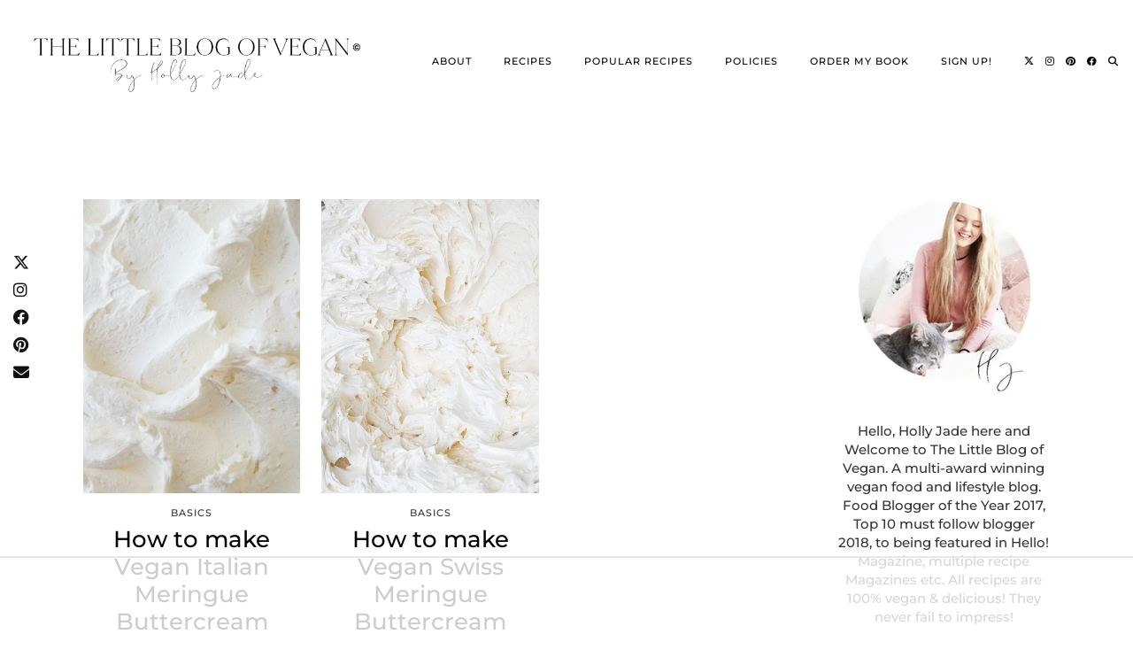

--- FILE ---
content_type: text/html; charset=UTF-8
request_url: https://www.thelittleblogofvegan.com/tag/buttercream
body_size: 20107
content:
<!DOCTYPE html>
<html lang="en-US">
<head>
	<meta charset="UTF-8">
	<meta name="viewport" content="width=device-width, initial-scale=1, maximum-scale=5">	<script data-no-optimize="1" data-cfasync="false">!function(){"use strict";const t={adt_ei:{identityApiKey:"plainText",source:"url",type:"plaintext",priority:1},adt_eih:{identityApiKey:"sha256",source:"urlh",type:"hashed",priority:2},sh_kit:{identityApiKey:"sha256",source:"urlhck",type:"hashed",priority:3}},e=Object.keys(t);function i(t){return function(t){const e=t.match(/((?=([a-z0-9._!#$%+^&*()[\]<>-]+))\2@[a-z0-9._-]+\.[a-z0-9._-]+)/gi);return e?e[0]:""}(function(t){return t.replace(/\s/g,"")}(t.toLowerCase()))}!async function(){const n=new URL(window.location.href),o=n.searchParams;let a=null;const r=Object.entries(t).sort(([,t],[,e])=>t.priority-e.priority).map(([t])=>t);for(const e of r){const n=o.get(e),r=t[e];if(!n||!r)continue;const c=decodeURIComponent(n),d="plaintext"===r.type&&i(c),s="hashed"===r.type&&c;if(d||s){a={value:c,config:r};break}}if(a){const{value:t,config:e}=a;window.adthrive=window.adthrive||{},window.adthrive.cmd=window.adthrive.cmd||[],window.adthrive.cmd.push(function(){window.adthrive.identityApi({source:e.source,[e.identityApiKey]:t},({success:i,data:n})=>{i?window.adthrive.log("info","Plugin","detectEmails",`Identity API called with ${e.type} email: ${t}`,n):window.adthrive.log("warning","Plugin","detectEmails",`Failed to call Identity API with ${e.type} email: ${t}`,n)})})}!function(t,e){const i=new URL(e);t.forEach(t=>i.searchParams.delete(t)),history.replaceState(null,"",i.toString())}(e,n)}()}();
</script><meta name='robots' content='noindex, follow' />

<script data-no-optimize="1" data-cfasync="false">
(function(w, d) {
	w.adthrive = w.adthrive || {};
	w.adthrive.cmd = w.adthrive.cmd || [];
	w.adthrive.plugin = 'adthrive-ads-3.10.0';
	w.adthrive.host = 'ads.adthrive.com';
	w.adthrive.integration = 'plugin';

	var commitParam = (w.adthriveCLS && w.adthriveCLS.bucket !== 'prod' && w.adthriveCLS.branch) ? '&commit=' + w.adthriveCLS.branch : '';

	var s = d.createElement('script');
	s.async = true;
	s.referrerpolicy='no-referrer-when-downgrade';
	s.src = 'https://' + w.adthrive.host + '/sites/61a6368594125c001bf97274/ads.min.js?referrer=' + w.encodeURIComponent(w.location.href) + commitParam + '&cb=' + (Math.floor(Math.random() * 100) + 1) + '';
	var n = d.getElementsByTagName('script')[0];
	n.parentNode.insertBefore(s, n);
})(window, document);
</script>
<link rel="dns-prefetch" href="https://ads.adthrive.com/"><link rel="preconnect" href="https://ads.adthrive.com/"><link rel="preconnect" href="https://ads.adthrive.com/" crossorigin>
	<!-- This site is optimized with the Yoast SEO Premium plugin v26.7 (Yoast SEO v26.8) - https://yoast.com/product/yoast-seo-premium-wordpress/ -->
	<title>buttercream Archives - The Little Blog Of Vegan</title>
	<meta property="og:locale" content="en_US" />
	<meta property="og:type" content="article" />
	<meta property="og:title" content="buttercream Archives" />
	<meta property="og:url" content="https://www.thelittleblogofvegan.com/tag/buttercream" />
	<meta property="og:site_name" content="The Little Blog Of Vegan" />
	<meta name="twitter:card" content="summary_large_image" />
	<meta name="twitter:site" content="@blogofvegan" />
	<script type="application/ld+json" class="yoast-schema-graph">{"@context":"https://schema.org","@graph":[{"@type":"CollectionPage","@id":"https://www.thelittleblogofvegan.com/tag/buttercream","url":"https://www.thelittleblogofvegan.com/tag/buttercream","name":"buttercream Archives - The Little Blog Of Vegan","isPartOf":{"@id":"https://www.thelittleblogofvegan.com/#website"},"primaryImageOfPage":{"@id":"https://www.thelittleblogofvegan.com/tag/buttercream#primaryimage"},"image":{"@id":"https://www.thelittleblogofvegan.com/tag/buttercream#primaryimage"},"thumbnailUrl":"https://i0.wp.com/www.thelittleblogofvegan.com/wp-content/uploads/2022/01/italian-meringue-buttercream-scaled.jpg?fit=1707%2C2560&ssl=1","breadcrumb":{"@id":"https://www.thelittleblogofvegan.com/tag/buttercream#breadcrumb"},"inLanguage":"en-US"},{"@type":"ImageObject","inLanguage":"en-US","@id":"https://www.thelittleblogofvegan.com/tag/buttercream#primaryimage","url":"https://i0.wp.com/www.thelittleblogofvegan.com/wp-content/uploads/2022/01/italian-meringue-buttercream-scaled.jpg?fit=1707%2C2560&ssl=1","contentUrl":"https://i0.wp.com/www.thelittleblogofvegan.com/wp-content/uploads/2022/01/italian-meringue-buttercream-scaled.jpg?fit=1707%2C2560&ssl=1","width":1707,"height":2560,"caption":"italian meringue buttercream"},{"@type":"BreadcrumbList","@id":"https://www.thelittleblogofvegan.com/tag/buttercream#breadcrumb","itemListElement":[{"@type":"ListItem","position":1,"name":"Home","item":"https://www.thelittleblogofvegan.com/"},{"@type":"ListItem","position":2,"name":"buttercream"}]},{"@type":"WebSite","@id":"https://www.thelittleblogofvegan.com/#website","url":"https://www.thelittleblogofvegan.com/","name":"The Little Blog Of Vegan","description":"The BEST Vegan recipes and desserts!","publisher":{"@id":"https://www.thelittleblogofvegan.com/#organization"},"potentialAction":[{"@type":"SearchAction","target":{"@type":"EntryPoint","urlTemplate":"https://www.thelittleblogofvegan.com/?s={search_term_string}"},"query-input":{"@type":"PropertyValueSpecification","valueRequired":true,"valueName":"search_term_string"}}],"inLanguage":"en-US"},{"@type":"Organization","@id":"https://www.thelittleblogofvegan.com/#organization","name":"The Little Blog of Vegan","url":"https://www.thelittleblogofvegan.com/","logo":{"@type":"ImageObject","inLanguage":"en-US","@id":"https://www.thelittleblogofvegan.com/#/schema/logo/image/","url":"https://i0.wp.com/www.thelittleblogofvegan.com/wp-content/uploads/2021/11/TLBOV-LOGO.jpg?fit=1381%2C1400&ssl=1","contentUrl":"https://i0.wp.com/www.thelittleblogofvegan.com/wp-content/uploads/2021/11/TLBOV-LOGO.jpg?fit=1381%2C1400&ssl=1","width":1381,"height":1400,"caption":"The Little Blog of Vegan"},"image":{"@id":"https://www.thelittleblogofvegan.com/#/schema/logo/image/"},"sameAs":["https://www.facebook.com/littleblogofvegan","https://x.com/blogofvegan","https://www.instagram.com/thelittleblogofvegan/","https://www.pinterest.co.uk/blogofvegan/_created/"]}]}</script>
	<!-- / Yoast SEO Premium plugin. -->


<link rel='dns-prefetch' href='//cdnjs.cloudflare.com' />
<link rel='dns-prefetch' href='//stats.wp.com' />
<link rel='dns-prefetch' href='//pipdigz.co.uk' />
<link rel='dns-prefetch' href='//fonts.bunny.net' />
<link rel='preconnect' href='//i0.wp.com' />
<link rel='preconnect' href='//c0.wp.com' />
<link rel="alternate" type="application/rss+xml" title="The Little Blog Of Vegan &raquo; Feed" href="https://www.thelittleblogofvegan.com/feed" />
<link rel="alternate" type="application/rss+xml" title="The Little Blog Of Vegan &raquo; Comments Feed" href="https://www.thelittleblogofvegan.com/comments/feed" />
<link rel="alternate" type="application/rss+xml" title="The Little Blog Of Vegan &raquo; buttercream Tag Feed" href="https://www.thelittleblogofvegan.com/tag/buttercream/feed" />
<style id='wp-img-auto-sizes-contain-inline-css'>
img:is([sizes=auto i],[sizes^="auto," i]){contain-intrinsic-size:3000px 1500px}
/*# sourceURL=wp-img-auto-sizes-contain-inline-css */
</style>
<style id='wp-block-library-inline-css'>
:root{--wp-block-synced-color:#7a00df;--wp-block-synced-color--rgb:122,0,223;--wp-bound-block-color:var(--wp-block-synced-color);--wp-editor-canvas-background:#ddd;--wp-admin-theme-color:#007cba;--wp-admin-theme-color--rgb:0,124,186;--wp-admin-theme-color-darker-10:#006ba1;--wp-admin-theme-color-darker-10--rgb:0,107,160.5;--wp-admin-theme-color-darker-20:#005a87;--wp-admin-theme-color-darker-20--rgb:0,90,135;--wp-admin-border-width-focus:2px}@media (min-resolution:192dpi){:root{--wp-admin-border-width-focus:1.5px}}.wp-element-button{cursor:pointer}:root .has-very-light-gray-background-color{background-color:#eee}:root .has-very-dark-gray-background-color{background-color:#313131}:root .has-very-light-gray-color{color:#eee}:root .has-very-dark-gray-color{color:#313131}:root .has-vivid-green-cyan-to-vivid-cyan-blue-gradient-background{background:linear-gradient(135deg,#00d084,#0693e3)}:root .has-purple-crush-gradient-background{background:linear-gradient(135deg,#34e2e4,#4721fb 50%,#ab1dfe)}:root .has-hazy-dawn-gradient-background{background:linear-gradient(135deg,#faaca8,#dad0ec)}:root .has-subdued-olive-gradient-background{background:linear-gradient(135deg,#fafae1,#67a671)}:root .has-atomic-cream-gradient-background{background:linear-gradient(135deg,#fdd79a,#004a59)}:root .has-nightshade-gradient-background{background:linear-gradient(135deg,#330968,#31cdcf)}:root .has-midnight-gradient-background{background:linear-gradient(135deg,#020381,#2874fc)}:root{--wp--preset--font-size--normal:16px;--wp--preset--font-size--huge:42px}.has-regular-font-size{font-size:1em}.has-larger-font-size{font-size:2.625em}.has-normal-font-size{font-size:var(--wp--preset--font-size--normal)}.has-huge-font-size{font-size:var(--wp--preset--font-size--huge)}.has-text-align-center{text-align:center}.has-text-align-left{text-align:left}.has-text-align-right{text-align:right}.has-fit-text{white-space:nowrap!important}#end-resizable-editor-section{display:none}.aligncenter{clear:both}.items-justified-left{justify-content:flex-start}.items-justified-center{justify-content:center}.items-justified-right{justify-content:flex-end}.items-justified-space-between{justify-content:space-between}.screen-reader-text{border:0;clip-path:inset(50%);height:1px;margin:-1px;overflow:hidden;padding:0;position:absolute;width:1px;word-wrap:normal!important}.screen-reader-text:focus{background-color:#ddd;clip-path:none;color:#444;display:block;font-size:1em;height:auto;left:5px;line-height:normal;padding:15px 23px 14px;text-decoration:none;top:5px;width:auto;z-index:100000}html :where(.has-border-color){border-style:solid}html :where([style*=border-top-color]){border-top-style:solid}html :where([style*=border-right-color]){border-right-style:solid}html :where([style*=border-bottom-color]){border-bottom-style:solid}html :where([style*=border-left-color]){border-left-style:solid}html :where([style*=border-width]){border-style:solid}html :where([style*=border-top-width]){border-top-style:solid}html :where([style*=border-right-width]){border-right-style:solid}html :where([style*=border-bottom-width]){border-bottom-style:solid}html :where([style*=border-left-width]){border-left-style:solid}html :where(img[class*=wp-image-]){height:auto;max-width:100%}:where(figure){margin:0 0 1em}html :where(.is-position-sticky){--wp-admin--admin-bar--position-offset:var(--wp-admin--admin-bar--height,0px)}@media screen and (max-width:600px){html :where(.is-position-sticky){--wp-admin--admin-bar--position-offset:0px}}

/*# sourceURL=wp-block-library-inline-css */
</style><style id='global-styles-inline-css'>
:root{--wp--preset--aspect-ratio--square: 1;--wp--preset--aspect-ratio--4-3: 4/3;--wp--preset--aspect-ratio--3-4: 3/4;--wp--preset--aspect-ratio--3-2: 3/2;--wp--preset--aspect-ratio--2-3: 2/3;--wp--preset--aspect-ratio--16-9: 16/9;--wp--preset--aspect-ratio--9-16: 9/16;--wp--preset--color--black: #000000;--wp--preset--color--cyan-bluish-gray: #abb8c3;--wp--preset--color--white: #ffffff;--wp--preset--color--pale-pink: #f78da7;--wp--preset--color--vivid-red: #cf2e2e;--wp--preset--color--luminous-vivid-orange: #ff6900;--wp--preset--color--luminous-vivid-amber: #fcb900;--wp--preset--color--light-green-cyan: #7bdcb5;--wp--preset--color--vivid-green-cyan: #00d084;--wp--preset--color--pale-cyan-blue: #8ed1fc;--wp--preset--color--vivid-cyan-blue: #0693e3;--wp--preset--color--vivid-purple: #9b51e0;--wp--preset--gradient--vivid-cyan-blue-to-vivid-purple: linear-gradient(135deg,rgb(6,147,227) 0%,rgb(155,81,224) 100%);--wp--preset--gradient--light-green-cyan-to-vivid-green-cyan: linear-gradient(135deg,rgb(122,220,180) 0%,rgb(0,208,130) 100%);--wp--preset--gradient--luminous-vivid-amber-to-luminous-vivid-orange: linear-gradient(135deg,rgb(252,185,0) 0%,rgb(255,105,0) 100%);--wp--preset--gradient--luminous-vivid-orange-to-vivid-red: linear-gradient(135deg,rgb(255,105,0) 0%,rgb(207,46,46) 100%);--wp--preset--gradient--very-light-gray-to-cyan-bluish-gray: linear-gradient(135deg,rgb(238,238,238) 0%,rgb(169,184,195) 100%);--wp--preset--gradient--cool-to-warm-spectrum: linear-gradient(135deg,rgb(74,234,220) 0%,rgb(151,120,209) 20%,rgb(207,42,186) 40%,rgb(238,44,130) 60%,rgb(251,105,98) 80%,rgb(254,248,76) 100%);--wp--preset--gradient--blush-light-purple: linear-gradient(135deg,rgb(255,206,236) 0%,rgb(152,150,240) 100%);--wp--preset--gradient--blush-bordeaux: linear-gradient(135deg,rgb(254,205,165) 0%,rgb(254,45,45) 50%,rgb(107,0,62) 100%);--wp--preset--gradient--luminous-dusk: linear-gradient(135deg,rgb(255,203,112) 0%,rgb(199,81,192) 50%,rgb(65,88,208) 100%);--wp--preset--gradient--pale-ocean: linear-gradient(135deg,rgb(255,245,203) 0%,rgb(182,227,212) 50%,rgb(51,167,181) 100%);--wp--preset--gradient--electric-grass: linear-gradient(135deg,rgb(202,248,128) 0%,rgb(113,206,126) 100%);--wp--preset--gradient--midnight: linear-gradient(135deg,rgb(2,3,129) 0%,rgb(40,116,252) 100%);--wp--preset--font-size--small: 13px;--wp--preset--font-size--medium: 20px;--wp--preset--font-size--large: 36px;--wp--preset--font-size--x-large: 42px;--wp--preset--spacing--20: 0.44rem;--wp--preset--spacing--30: 0.67rem;--wp--preset--spacing--40: 1rem;--wp--preset--spacing--50: 1.5rem;--wp--preset--spacing--60: 2.25rem;--wp--preset--spacing--70: 3.38rem;--wp--preset--spacing--80: 5.06rem;--wp--preset--shadow--natural: 6px 6px 9px rgba(0, 0, 0, 0.2);--wp--preset--shadow--deep: 12px 12px 50px rgba(0, 0, 0, 0.4);--wp--preset--shadow--sharp: 6px 6px 0px rgba(0, 0, 0, 0.2);--wp--preset--shadow--outlined: 6px 6px 0px -3px rgb(255, 255, 255), 6px 6px rgb(0, 0, 0);--wp--preset--shadow--crisp: 6px 6px 0px rgb(0, 0, 0);}:where(.is-layout-flex){gap: 0.5em;}:where(.is-layout-grid){gap: 0.5em;}body .is-layout-flex{display: flex;}.is-layout-flex{flex-wrap: wrap;align-items: center;}.is-layout-flex > :is(*, div){margin: 0;}body .is-layout-grid{display: grid;}.is-layout-grid > :is(*, div){margin: 0;}:where(.wp-block-columns.is-layout-flex){gap: 2em;}:where(.wp-block-columns.is-layout-grid){gap: 2em;}:where(.wp-block-post-template.is-layout-flex){gap: 1.25em;}:where(.wp-block-post-template.is-layout-grid){gap: 1.25em;}.has-black-color{color: var(--wp--preset--color--black) !important;}.has-cyan-bluish-gray-color{color: var(--wp--preset--color--cyan-bluish-gray) !important;}.has-white-color{color: var(--wp--preset--color--white) !important;}.has-pale-pink-color{color: var(--wp--preset--color--pale-pink) !important;}.has-vivid-red-color{color: var(--wp--preset--color--vivid-red) !important;}.has-luminous-vivid-orange-color{color: var(--wp--preset--color--luminous-vivid-orange) !important;}.has-luminous-vivid-amber-color{color: var(--wp--preset--color--luminous-vivid-amber) !important;}.has-light-green-cyan-color{color: var(--wp--preset--color--light-green-cyan) !important;}.has-vivid-green-cyan-color{color: var(--wp--preset--color--vivid-green-cyan) !important;}.has-pale-cyan-blue-color{color: var(--wp--preset--color--pale-cyan-blue) !important;}.has-vivid-cyan-blue-color{color: var(--wp--preset--color--vivid-cyan-blue) !important;}.has-vivid-purple-color{color: var(--wp--preset--color--vivid-purple) !important;}.has-black-background-color{background-color: var(--wp--preset--color--black) !important;}.has-cyan-bluish-gray-background-color{background-color: var(--wp--preset--color--cyan-bluish-gray) !important;}.has-white-background-color{background-color: var(--wp--preset--color--white) !important;}.has-pale-pink-background-color{background-color: var(--wp--preset--color--pale-pink) !important;}.has-vivid-red-background-color{background-color: var(--wp--preset--color--vivid-red) !important;}.has-luminous-vivid-orange-background-color{background-color: var(--wp--preset--color--luminous-vivid-orange) !important;}.has-luminous-vivid-amber-background-color{background-color: var(--wp--preset--color--luminous-vivid-amber) !important;}.has-light-green-cyan-background-color{background-color: var(--wp--preset--color--light-green-cyan) !important;}.has-vivid-green-cyan-background-color{background-color: var(--wp--preset--color--vivid-green-cyan) !important;}.has-pale-cyan-blue-background-color{background-color: var(--wp--preset--color--pale-cyan-blue) !important;}.has-vivid-cyan-blue-background-color{background-color: var(--wp--preset--color--vivid-cyan-blue) !important;}.has-vivid-purple-background-color{background-color: var(--wp--preset--color--vivid-purple) !important;}.has-black-border-color{border-color: var(--wp--preset--color--black) !important;}.has-cyan-bluish-gray-border-color{border-color: var(--wp--preset--color--cyan-bluish-gray) !important;}.has-white-border-color{border-color: var(--wp--preset--color--white) !important;}.has-pale-pink-border-color{border-color: var(--wp--preset--color--pale-pink) !important;}.has-vivid-red-border-color{border-color: var(--wp--preset--color--vivid-red) !important;}.has-luminous-vivid-orange-border-color{border-color: var(--wp--preset--color--luminous-vivid-orange) !important;}.has-luminous-vivid-amber-border-color{border-color: var(--wp--preset--color--luminous-vivid-amber) !important;}.has-light-green-cyan-border-color{border-color: var(--wp--preset--color--light-green-cyan) !important;}.has-vivid-green-cyan-border-color{border-color: var(--wp--preset--color--vivid-green-cyan) !important;}.has-pale-cyan-blue-border-color{border-color: var(--wp--preset--color--pale-cyan-blue) !important;}.has-vivid-cyan-blue-border-color{border-color: var(--wp--preset--color--vivid-cyan-blue) !important;}.has-vivid-purple-border-color{border-color: var(--wp--preset--color--vivid-purple) !important;}.has-vivid-cyan-blue-to-vivid-purple-gradient-background{background: var(--wp--preset--gradient--vivid-cyan-blue-to-vivid-purple) !important;}.has-light-green-cyan-to-vivid-green-cyan-gradient-background{background: var(--wp--preset--gradient--light-green-cyan-to-vivid-green-cyan) !important;}.has-luminous-vivid-amber-to-luminous-vivid-orange-gradient-background{background: var(--wp--preset--gradient--luminous-vivid-amber-to-luminous-vivid-orange) !important;}.has-luminous-vivid-orange-to-vivid-red-gradient-background{background: var(--wp--preset--gradient--luminous-vivid-orange-to-vivid-red) !important;}.has-very-light-gray-to-cyan-bluish-gray-gradient-background{background: var(--wp--preset--gradient--very-light-gray-to-cyan-bluish-gray) !important;}.has-cool-to-warm-spectrum-gradient-background{background: var(--wp--preset--gradient--cool-to-warm-spectrum) !important;}.has-blush-light-purple-gradient-background{background: var(--wp--preset--gradient--blush-light-purple) !important;}.has-blush-bordeaux-gradient-background{background: var(--wp--preset--gradient--blush-bordeaux) !important;}.has-luminous-dusk-gradient-background{background: var(--wp--preset--gradient--luminous-dusk) !important;}.has-pale-ocean-gradient-background{background: var(--wp--preset--gradient--pale-ocean) !important;}.has-electric-grass-gradient-background{background: var(--wp--preset--gradient--electric-grass) !important;}.has-midnight-gradient-background{background: var(--wp--preset--gradient--midnight) !important;}.has-small-font-size{font-size: var(--wp--preset--font-size--small) !important;}.has-medium-font-size{font-size: var(--wp--preset--font-size--medium) !important;}.has-large-font-size{font-size: var(--wp--preset--font-size--large) !important;}.has-x-large-font-size{font-size: var(--wp--preset--font-size--x-large) !important;}
/*# sourceURL=global-styles-inline-css */
</style>

<style id='classic-theme-styles-inline-css'>
/*! This file is auto-generated */
.wp-block-button__link{color:#fff;background-color:#32373c;border-radius:9999px;box-shadow:none;text-decoration:none;padding:calc(.667em + 2px) calc(1.333em + 2px);font-size:1.125em}.wp-block-file__button{background:#32373c;color:#fff;text-decoration:none}
/*# sourceURL=/wp-includes/css/classic-themes.min.css */
</style>
<link rel='stylesheet' id='p3-core-responsive-css' href='https://pipdigz.co.uk/p3/css/core_resp.css' media='all' />
<link rel='stylesheet' id='pipdig-paradise-css' href='https://pipdigz.co.uk/fonts/6md952mgiddmeGsPqB4jfs/style.css' media='all' />
<link rel='stylesheet' id='pipdig-style-css' href='https://www.thelittleblogofvegan.com/wp-content/themes/pipdig-etoile/style.css?ver=1737057150' media='all' />
<link rel='stylesheet' id='pipdig-responsive-css' href='https://www.thelittleblogofvegan.com/wp-content/themes/pipdig-etoile/css/responsive.css?ver=1737057150' media='all' />
<link rel='stylesheet' id='pipdig-fonts-css' href='https://fonts.bunny.net/css?family=Playfair+Display:400,400i,700,700i|Montserrat:500|Montserrat+Subrayada:400,400i,700,700i' media='all' />
<script src="https://c0.wp.com/c/6.9/wp-includes/js/jquery/jquery.min.js" id="jquery-core-js" type="3ba959c25683cd9391c396fd-text/javascript"></script>
<script src="https://c0.wp.com/c/6.9/wp-includes/js/jquery/jquery-migrate.min.js" id="jquery-migrate-js" type="3ba959c25683cd9391c396fd-text/javascript"></script>
<link rel="https://api.w.org/" href="https://www.thelittleblogofvegan.com/wp-json/" /><link rel="alternate" title="JSON" type="application/json" href="https://www.thelittleblogofvegan.com/wp-json/wp/v2/tags/926" /><link rel="EditURI" type="application/rsd+xml" title="RSD" href="https://www.thelittleblogofvegan.com/xmlrpc.php?rsd" />
<meta name="generator" content="WordPress 6.9" />
	<style>img#wpstats{display:none}</style>
				<!--noptimize-->
		<style>
		.p3_instagram_post{width:14.285714285714%}
				@media only screen and (max-width: 719px) {
			.p3_instagram_post {
				width: 25%;
			}
		}
				</style>
		<!--/noptimize-->
		<!--noptimize--> <!-- Cust --> <style>#p_feature_slider_banner, .homepage_widget_section, .site-extra, .site-extra .container, .site-extra .widget-title span, .site-extra .p3_popular_posts_widget h4, .site-extra .shopr_shopthepost .flickity-prev-next-button {background:#f1efe9 !important}.site-extra .p3_pinterest_post, .site-extra .p3_instagram_post { border-color: #f1efe9 !important }.menu-bar ul li a:hover,.menu-bar ul ul li > a:hover,.menu-bar ul ul li:hover > a{color:#e4cfce}a, .entry-content a {color:#ba6a7f}a:hover{color:#f1efe9}.pipdig_cat, .entry-header .entry-meta, .hentry.floated_summary_post, .slicknav_menu, .site-top, .widget-title, .social-footer-outer, .pipdig_section_title, #p3_trending_bar .widget-title {border-color:#e4cfce}.socialz a:hover, #p3_social_sidebar a:hover{color:#e4cfce}.more-link, .read-more, .site-sidebar .more-link, .site-sidebar .read-more, #pipdig_masonry_container .read-more, .btn, button, input[type="button"], input[type="reset"], input[type="submit"], .more-link:hover, .read-more:hover, #pipdig_masonry_container .read-more:hover, .btn:hover, button:hover, input[type="button"]:hover, input[type="reset"]:hover, input[type="submit"]:hover, #p_feature_slider_nav div {background:#e4cfce;border:0}.more-link, .read-more, .site-sidebar a.more-link, .site-sidebar a.read-more, #pipdig_masonry_container .read-more, .btn, button, input[type="button"], input[type="reset"], input[type="submit"], .more-link:hover, .read-more:hover, #pipdig_masonry_container .read-more:hover, .btn:hover, button:hover, input[type="button"]:hover, input[type="reset"]:hover, input[type="submit"]:hover, #p_feature_slider_nav div {color:#0a0a0a}.site-footer,.p3_instagram_footer_title_bar{background:#e4cfce}body {font-family: "Montserrat";}body {font-size:15px; line-height: 1.4;}.pipdig_meta, .pipdig_cat, .btn, button, input[type="button"], input[type="reset"], input[type="submit"], .entry-meta, .site-main .paging-navigation a, .site-main .post-navigation a, .site-main .post-navigation a, .site-main .post-navigation .meta-nav, .comment-meta, .comment-date, .cat-item a, .widget_archive a, .pipdig-cats, .woocommerce #respond input#submit, .woocommerce a.button, .woocommerce button.button, .woocommerce input.button, .pipdig-slider-cats, .read-more, .more-link {font-size:11px}.site-title {font-family: "Montserrat Subrayada"; line-height: 1;} @media only screen and (max-width: 769px) { .site-title {font-size: 45px} }@media only screen and (min-width: 769px) { .site-header .container { padding-top: 30px; padding-bottom: 30px; } }@media only screen and (min-width:770px) {
				.site-title {font-size:80px}.site-header.shift_the_nav .container .site-title {font-size:80px}}.homepage_widget_section .panel_widget-title {font-family: "Montserrat"; line-height: 1; font-weight: 400; margin-top: 0; }.entry-title, .page-title, h1, h2, h3, h4, .slide-h2, .pipdig_masonry_post_title, .p_post_date .p_post_date_day {font-family: "Montserrat"}.p_post_date {padding-top: 10px}.show-author{display:inline}@media only screen and (min-width: 770px) { .site-title {text-align: left; padding-left: 10px;} }@media only screen and (min-width: 770px) { .wpadminbar-nudge {display: none} }.p_grid_post_info { display: block }</style> <!-- /Cust --> <!--/noptimize--><link rel="icon" href="https://i0.wp.com/www.thelittleblogofvegan.com/wp-content/uploads/2021/11/cropped-blogofvegan-favicon.png?fit=32%2C32&#038;ssl=1" sizes="32x32" />
<link rel="icon" href="https://i0.wp.com/www.thelittleblogofvegan.com/wp-content/uploads/2021/11/cropped-blogofvegan-favicon.png?fit=192%2C192&#038;ssl=1" sizes="192x192" />
<link rel="apple-touch-icon" href="https://i0.wp.com/www.thelittleblogofvegan.com/wp-content/uploads/2021/11/cropped-blogofvegan-favicon.png?fit=180%2C180&#038;ssl=1" />
<meta name="msapplication-TileImage" content="https://i0.wp.com/www.thelittleblogofvegan.com/wp-content/uploads/2021/11/cropped-blogofvegan-favicon.png?fit=270%2C270&#038;ssl=1" />
		<style id="wp-custom-css">
			.site-header .container {
	max-width: 1324px;
}
.menu-bar ul li a {
	letter-spacing: 1px;
}		</style>
			
	<!-- p3 width customizer START -->
	<style>
	.site-main .row > .col-xs-8 {
		width: 73%;
	}
	.site-main .row > .col-xs-pull-8 {
		right: 73%;
	}
	.site-main .row > .col-xs-push-8 {
		left: 73%;
	}
	.site-main .row > .col-xs-offset-8 {
		margin-left: 73%;
	}
		
	.site-main .row > .col-xs-4:not(.p3_featured_panel):not(.p3_featured_cat):not(.p_archive_item) {
		width: 27%;
	}
	.site-main .row > .col-xs-pull-4:not(.p3_featured_panel):not(.p3_featured_cat):not(.p_archive_item) {
		right: 27%;
	}
	.site-main .row > .col-xs-push-4:not(.p3_featured_panel):not(.p3_featured_cat):not(.p_archive_item) {
		left: 27%;
	}
	.site-main .row > .col-xs-offset-4:not(.p3_featured_panel):not(.p3_featured_cat):not(.p_archive_item) {
		margin-left: 27%;
	}
		
		
		
	@media (min-width: 768px) { 
		.site-main .row > .col-sm-8 {
			width: 73%;
		}
		.site-main .row > .col-sm-pull-8 {
			right: 73%;
		}
		.site-main .row > .col-sm-push-8 {
			left: 73%;
		}
		.site-main .row > .col-sm-offset-8 {
			margin-left: 73%;
		}
		
		.site-main .row > .col-sm-4:not(.p3_featured_panel):not(.p3_featured_cat):not(.p_archive_item) {
			width: 27%;
		}
		.site-main .row > .col-sm-pull-4:not(.p3_featured_panel):not(.p3_featured_cat):not(.p_archive_item) {
			right: 27%;
		}
		.site-main .row > .col-sm-push-4:not(.p3_featured_panel):not(.p3_featured_cat):not(.p_archive_item) {
			left: 27%;
		}
		.site-main .row > .col-sm-offset-4:not(.p3_featured_panel):not(.p3_featured_cat):not(.p_archive_item) {
			margin-left: 27%;
		}
	}
		
	@media (min-width: 992px) {
		.site-main .row > .col-md-8 {
			width: 73%;
		}
		.site-main .row > .col-md-pull-8 {
			right: 73%;
		}
		.site-main .row > .col-md-push-8 {
			left: 73%;
		}
		.site-main .row > .col-md-offset-8 {
			margin-left: 73%;
		}
		
		.site-main .row > .col-md-4:not(.p3_featured_panel):not(.p3_featured_cat):not(.p_archive_item) {
			width: 27%;
		}
		.site-main .row > .col-md-pull-4:not(.p3_featured_panel):not(.p3_featured_cat):not(.p_archive_item) {
			right: 27%;
		}
		.site-main .row > .col-md-push-4:not(.p3_featured_panel):not(.p3_featured_cat):not(.p_archive_item) {
			left: 27%;
		}
		.site-main .row > .col-md-offset-4:not(.p3_featured_panel):not(.p3_featured_cat):not(.p_archive_item) {
			margin-left: 27%;
		}
	}
		
	@media (min-width: 1200px) {
		.site-main .row > .col-lg-8 {
			width: 73%;
		}
		.site-main .row > .col-lg-pull-8 {
			right: 73%;
		}
		.site-main .row > .col-lg-push-8 {
			left: 73%;
		}
		.site-main .row > .col-lg-offset-8 {
			margin-left: 73%;
		}
		
		.site-main .row > .col-lg-4:not(.p3_featured_panel):not(.p3_featured_cat):not(.p_archive_item) {
			width: 27%;
		}
		.site-main .row > .col-lg-pull-4:not(.p3_featured_panel):not(.p3_featured_cat):not(.p_archive_item) {
			right: 27%;
		}
		.site-main .row > .col-lg-push-4:not(.p3_featured_panel):not(.p3_featured_cat):not(.p_archive_item) {
			left: 27%;
		}
		.site-main .row > .col-lg-offset-4:not(.p3_featured_panel):not(.p3_featured_cat):not(.p_archive_item) {
			margin-left: 27%;
		}
	}
	</style>
	<!-- p3 width customizer END -->
	
	<!-- pipdig p3 custom code head --> <meta content='2ffd8d8845c23aea150e6d343da7f28d' name='p:domain_verify'/>
<meta content='10154503f8281561adec57b5ddd30167' name='p:domain_verify'/>

<script async='async' src='https://pagead2.googlesyndication.com/pagead/js/adsbygoogle.js' type="3ba959c25683cd9391c396fd-text/javascript"></script>
<script type="3ba959c25683cd9391c396fd-text/javascript">
  (adsbygoogle = window.adsbygoogle || []).push({
    google_ad_client: "ca-pub-8840805441949363",
    enable_page_level_ads: true
  });
</script>

<script async='async' src='https://www.googletagmanager.com/gtag/js?id=UA-77090156-1' type="3ba959c25683cd9391c396fd-text/javascript"></script>
<script type="3ba959c25683cd9391c396fd-text/javascript">
  window.dataLayer = window.dataLayer || [];
  function gtag(){dataLayer.push(arguments);}
  gtag('js', new Date());

  gtag('config', 'UA-77090156-1');
</script> <!-- // pipdig p3 custom code head -->	</head>

<body class="archive tag tag-buttercream tag-926 wp-theme-pipdig-etoile pipdig_sidebar_active">
	
	<div id="p3_social_sidebar" class=""><style scoped>#p3_social_sidebar .pipdigicons {font-size:18px}</style><a href="https://www.twitter.com/blogofvegan" target="_blank" rel="nofollow noopener"><i class="pipdigicons pipdigicons_fab pipdigicons-x-twitter"></i></a><a href="https://www.instagram.com/thelittleblogofvegan" target="_blank" rel="nofollow noopener"><i class="pipdigicons pipdigicons_fab pipdigicons-instagram"></i></a><a href="https://www.facebook.com/littleblogofvegan" target="_blank" rel="nofollow noopener"><i class="pipdigicons pipdigicons_fab pipdigicons-facebook"></i></a><a href="https://www.pinterest.com/blogofvegan" target="_blank" rel="nofollow noopener"><i class="pipdigicons pipdigicons_fab pipdigicons-pinterest"></i></a><a href="/cdn-cgi/l/email-protection#e19589848d8895958d84838d8e868e87978486808fa1868c80888dcf828e8c" rel="nofollow noopener"><i class="pipdigicons pipdigicons-envelope"></i></a></div>	
			
				
		<header class="site-header nopin">
						<div class="clearfix container">
				<div class="row">
					<div class="col-xs-12 col-sm-4 site-branding">
													<div class="site-title">
								<a href="https://www.thelittleblogofvegan.com/" title="The Little Blog Of Vegan" rel="home">
									<img data-pin-nopin="true" src="https://www.thelittleblogofvegan.com/wp-content/uploads/2021/11/website_logo_-1.png" alt="The Little Blog Of Vegan" />
								</a>
							</div>
																	</div>
					<div class="col-xs-8 header_section_bottom_right">
						<nav id="main_menu_under_header" class="site-menu">
							<div class="menu-bar"><ul id="menu-primary" class="menu"><li id="menu-item-676" class="menu-item menu-item-type-post_type menu-item-object-page menu-item-has-children menu-item-676"><a href="https://www.thelittleblogofvegan.com/about-me">About</a>
<ul class="sub-menu">
	<li id="menu-item-678" class="menu-item menu-item-type-post_type menu-item-object-page menu-item-678"><a href="https://www.thelittleblogofvegan.com/about-me">About me</a></li>
	<li id="menu-item-677" class="menu-item menu-item-type-post_type menu-item-object-page menu-item-677"><a href="https://www.thelittleblogofvegan.com/my-story-i-thought-i-would-write-this">My story</a></li>
</ul>
</li>
<li id="menu-item-680" class="menu-item menu-item-type-custom menu-item-object-custom menu-item-has-children menu-item-680"><a href="https://www.thelittleblogofvegan.com/tag/recipes">Recipes</a>
<ul class="sub-menu">
	<li id="menu-item-687" class="menu-item menu-item-type-custom menu-item-object-custom menu-item-has-children menu-item-687"><a href="https://www.thelittleblogofvegan.com/trending-recipes">Trending</a>
	<ul class="sub-menu">
		<li id="menu-item-688" class="menu-item menu-item-type-custom menu-item-object-custom menu-item-688"><a href="/2021/10/the-best-vegan-caramel-sauce.html">The Best Vegan Caramel Sauce</a></li>
		<li id="menu-item-689" class="menu-item menu-item-type-custom menu-item-object-custom menu-item-689"><a href="/2021/10/6-ingredient-salted-caramel-tartlets.html">6 Ingredient Caramel Tarts</a></li>
		<li id="menu-item-690" class="menu-item menu-item-type-custom menu-item-object-custom menu-item-690"><a href="/2020/10/vegan-brownie-cookies-recipe.html">Vegan Brownie Cookies</a></li>
		<li id="menu-item-691" class="menu-item menu-item-type-custom menu-item-object-custom menu-item-691"><a href="/2021/01/vegan-crinkle-brownies.html">Vegan Crinkle Brownies</a></li>
		<li id="menu-item-692" class="menu-item menu-item-type-custom menu-item-object-custom menu-item-692"><a href="/2021/09/no-bake-white-chocolate-cheesecake.html">No-Bake White Chocolate Cheesecake</a></li>
		<li id="menu-item-693" class="menu-item menu-item-type-custom menu-item-object-custom menu-item-693"><a href="/2021/02/easy-vegan-twix-bars.html">Vegan Twix Bars</a></li>
		<li id="menu-item-694" class="menu-item menu-item-type-custom menu-item-object-custom menu-item-694"><a href="/2021/01/vegan-strawberries-cream-macarons.html">Vegan Macarons</a></li>
		<li id="menu-item-695" class="menu-item menu-item-type-custom menu-item-object-custom menu-item-695"><a href="/2021/07/mini-no-bake-biscoff-cheesecakes.html">Mini No-Bake Biscoff Cheesecakes</a></li>
		<li id="menu-item-696" class="menu-item menu-item-type-custom menu-item-object-custom menu-item-696"><a href="/2020/06/the-best-lemon-loaf-recipe.html">The Best Lemon Loaf</a></li>
		<li id="menu-item-697" class="menu-item menu-item-type-custom menu-item-object-custom menu-item-697"><a href="/2021/02/vegan-funfetti-cookies.html">Easy Funfetti Cookies</a></li>
	</ul>
</li>
	<li id="menu-item-11658" class="menu-item menu-item-type-custom menu-item-object-custom menu-item-11658"><a href="https://www.thelittleblogofvegan.com/category/gluten-free">Gluten-free recipes</a></li>
	<li id="menu-item-1078" class="menu-item menu-item-type-taxonomy menu-item-object-category menu-item-1078"><a href="https://www.thelittleblogofvegan.com/category/cakes-and-layer-cakes">Cakes and Layer Cakes</a></li>
	<li id="menu-item-1080" class="menu-item menu-item-type-taxonomy menu-item-object-category menu-item-1080"><a href="https://www.thelittleblogofvegan.com/category/cheesecakes">Cheesecakes</a></li>
	<li id="menu-item-1084" class="menu-item menu-item-type-taxonomy menu-item-object-category menu-item-1084"><a href="https://www.thelittleblogofvegan.com/category/cookies-and-biscuits">Cookies and Biscuits</a></li>
	<li id="menu-item-1087" class="menu-item menu-item-type-taxonomy menu-item-object-category menu-item-1087"><a href="https://www.thelittleblogofvegan.com/category/pies-and-pastry">Pies and Pastry</a></li>
	<li id="menu-item-1081" class="menu-item menu-item-type-taxonomy menu-item-object-category menu-item-1081"><a href="https://www.thelittleblogofvegan.com/category/no-bake-desserts">No Bake Desserts</a></li>
	<li id="menu-item-1088" class="menu-item menu-item-type-taxonomy menu-item-object-category menu-item-1088"><a href="https://www.thelittleblogofvegan.com/category/doughnuts">Doughnuts</a></li>
	<li id="menu-item-1086" class="menu-item menu-item-type-taxonomy menu-item-object-category menu-item-1086"><a href="https://www.thelittleblogofvegan.com/category/tarts-and-tartlets">Tarts and Tartlets</a></li>
	<li id="menu-item-1083" class="menu-item menu-item-type-taxonomy menu-item-object-category menu-item-1083"><a href="https://www.thelittleblogofvegan.com/category/biscoff-bakes">Biscoff bakes</a></li>
	<li id="menu-item-1079" class="menu-item menu-item-type-taxonomy menu-item-object-category menu-item-1079"><a href="https://www.thelittleblogofvegan.com/category/brownies-and-bars">Brownies and Bars</a></li>
	<li id="menu-item-1085" class="menu-item menu-item-type-taxonomy menu-item-object-category menu-item-1085"><a href="https://www.thelittleblogofvegan.com/category/cupcakes-and-muffins">Cupcakes and Muffins</a></li>
	<li id="menu-item-1077" class="menu-item menu-item-type-custom menu-item-object-custom menu-item-1077"><a href="https://www.thelittleblogofvegan.com/category/basics">Basics</a></li>
</ul>
</li>
<li id="menu-item-10496" class="menu-item menu-item-type-custom menu-item-object-custom menu-item-10496"><a href="https://www.thelittleblogofvegan.com/category/popular-posts">Popular Recipes</a></li>
<li id="menu-item-700" class="menu-item menu-item-type-custom menu-item-object-custom menu-item-has-children menu-item-700"><a href="#">Policies</a>
<ul class="sub-menu">
	<li id="menu-item-699" class="menu-item menu-item-type-post_type menu-item-object-page menu-item-699"><a href="https://www.thelittleblogofvegan.com/privacy-policy">Content &#038; Privacy Policy</a></li>
	<li id="menu-item-698" class="menu-item menu-item-type-post_type menu-item-object-page menu-item-698"><a href="https://www.thelittleblogofvegan.com/disclosure-policy">Disclosure Policy</a></li>
	<li id="menu-item-701" class="menu-item menu-item-type-post_type menu-item-object-page menu-item-701"><a href="https://www.thelittleblogofvegan.com/blog-page">Contact</a></li>
</ul>
</li>
<li id="menu-item-1329" class="menu-item menu-item-type-post_type menu-item-object-post menu-item-has-children menu-item-1329"><a href="https://www.thelittleblogofvegan.com/2021/09/the-little-book-of-vegan-bakes.html">ORDER MY BOOK</a>
<ul class="sub-menu">
	<li id="menu-item-11655" class="menu-item menu-item-type-custom menu-item-object-custom menu-item-11655"><a href="https://rstyle.me/+DBEQ29CwGAKVigoRFVY4gw">UK, AUS &#038; Europe Edition</a></li>
	<li id="menu-item-11657" class="menu-item menu-item-type-custom menu-item-object-custom menu-item-11657"><a href="https://www.amazon.com/Essential-Book-Vegan-Bakes-Irresistible/dp/1682687392/ref=sr_1_1?crid=1SMX0Y8BCI7N&#038;keywords=vegan+book+holly+jade&#038;qid=1692907907&#038;sprefix=vegan+book+holly+ja%2Caps%2C197&#038;sr=8-1">USA + Canana Edition</a></li>
	<li id="menu-item-11656" class="menu-item menu-item-type-custom menu-item-object-custom menu-item-11656"><a href="https://www.amazon.fr/Petits-biscuits-gros-g%C3%A2teaux-Holly/dp/2383382329/ref=sr_1_56?__mk_fr_FR=%C3%85M%C3%85%C5%BD%C3%95%C3%91&#038;crid=3FBZM8YSZMYIR&#038;keywords=vegan+book&#038;qid=1692907864&#038;sprefix=vegan+book%2Caps%2C95&#038;sr=8-56">French Edition</a></li>
</ul>
</li>
<li id="menu-item-2941" class="menu-item menu-item-type-post_type menu-item-object-page menu-item-2941"><a href="https://www.thelittleblogofvegan.com/never-miss-a-recipe-sign-up-now">Sign up!</a></li>
<li class="socialz top-socialz"><a href="https://www.twitter.com/blogofvegan" target="_blank" rel="nofollow noopener" aria-label="Twitter" title="Twitter"><i class="pipdigicons pipdigicons_fab pipdigicons-x-twitter"></i></a><a href="https://www.instagram.com/thelittleblogofvegan" target="_blank" rel="nofollow noopener" aria-label="Instagram" title="Instagram"><i class="pipdigicons pipdigicons_fab pipdigicons-instagram"></i></a><a href="https://www.pinterest.com/blogofvegan" target="_blank" rel="nofollow noopener" aria-label="Pinterest" title="Pinterest"><i class="pipdigicons pipdigicons_fab pipdigicons-pinterest"></i></a><a href="https://www.facebook.com/littleblogofvegan" target="_blank" rel="nofollow noopener" aria-label="Facebook" title="Facebook"><i class="pipdigicons pipdigicons_fab pipdigicons-facebook"></i></a><a id="p3_search_btn" class="toggle-search" aria-label="Search" title="Search"><i class="pipdigicons pipdigicons-search"></i></a></li><li class="pipdig_navbar_search"><form role="search" method="get" class="search-form" action="https://www.thelittleblogofvegan.com/">
	<div class="form-group">
		<input type="search" class="form-control" placeholder="Search..." value="" name="s" autocomplete="off" minlength="2" required>
	</div>
</form></li></ul></div>						</nav><!-- .site-menu -->
											</div>
				</div>
			</div>
		</header><!-- .site-header -->
		
		<div class="site-main">
		
		
	
	
		
				
					<div id="header_widget_section" class="clearfix container textalign-center">
				<div class="col-xs-12">
					<div id="pipdig_image_widget-5" class="widget pipdig_image_widget"></div><div id="custom_html-14" class="widget_text widget widget_custom_html"><div class="textwidget custom-html-widget"><script data-cfasync="false" src="/cdn-cgi/scripts/5c5dd728/cloudflare-static/email-decode.min.js"></script><script type="3ba959c25683cd9391c396fd-text/javascript">
  (function(w, d, t, h, s, n) {
    w.FlodeskObject = n;
    var fn = function() {
      (w[n].q = w[n].q || []).push(arguments);
    };
    w[n] = w[n] || fn;
    var f = d.getElementsByTagName(t)[0];
    var v = '?v=' + Math.floor(new Date().getTime() / (120 * 1000)) * 60;
    var sm = d.createElement(t);
    sm.async = true;
    sm.type = 'module';
    sm.src = h + s + '.mjs' + v;
    f.parentNode.insertBefore(sm, f);
    var sn = d.createElement(t);
    sn.async = true;
    sn.noModule = true;
    sn.src = h + s + '.js' + v;
    f.parentNode.insertBefore(sn, f);
  })(window, document, 'script', 'https://assets.flodesk.com', '/universal', 'fd');
</script>
<script type="3ba959c25683cd9391c396fd-text/javascript">
  window.fd('form', {
    formId: '6200829060ada4164ea71029'
  });
</script></div></div><div id="custom_html-10" class="widget_text widget widget_custom_html"><div class="textwidget custom-html-widget"><script type="3ba959c25683cd9391c396fd-text/javascript">
  (function(w, d, t, h, s, n) {
    w.FlodeskObject = n;
    var fn = function() {
      (w[n].q = w[n].q || []).push(arguments);
    };
    w[n] = w[n] || fn;
    var f = d.getElementsByTagName(t)[0];
    var v = '?v=' + Math.floor(new Date().getTime() / (120 * 1000)) * 60;
    var sm = d.createElement(t);
    sm.async = true;
    sm.type = 'module';
    sm.src = h + s + '.mjs' + v;
    f.parentNode.insertBefore(sm, f);
    var sn = d.createElement(t);
    sn.async = true;
    sn.noModule = true;
    sn.src = h + s + '.js' + v;
    f.parentNode.insertBefore(sn, f);
  })(window, document, 'script', 'https://assets.flodesk.com', '/universal', 'fd');
</script></div></div><div id="custom_html-12" class="widget_text widget widget_custom_html"><div class="textwidget custom-html-widget"><script type="3ba959c25683cd9391c396fd-text/javascript">
  (function(w, d, t, h, s, n) {
    w.FlodeskObject = n;
    var fn = function() {
      (w[n].q = w[n].q || []).push(arguments);
    };
    w[n] = w[n] || fn;
    var f = d.getElementsByTagName(t)[0];
    var v = '?v=' + Math.floor(new Date().getTime() / (120 * 1000)) * 60;
    var sm = d.createElement(t);
    sm.async = true;
    sm.type = 'module';
    sm.src = h + s + '.mjs' + v;
    f.parentNode.insertBefore(sm, f);
    var sn = d.createElement(t);
    sn.async = true;
    sn.noModule = true;
    sn.src = h + s + '.js' + v;
    f.parentNode.insertBefore(sn, f);
  })(window, document, 'script', 'https://assets.flodesk.com', '/universal', 'fd');
</script></div></div>				</div>
			</div>
				
				
		<div class="clearfix container">

						
			
	<div class="row">
	
			
		<div id="content" class="col-md-8 content-area">
		
				
				
				
				
			<div id="post-2105" class="col-sm-4 p_grid_post">

		<a href="https://www.thelittleblogofvegan.com/2022/01/how-to-make-vegan-italian-meringue-buttercream.html" title="How to make Vegan Italian Meringue Buttercream" >
			
							<div class="p3_cover_me nopin" style="background-image:url(https://www.thelittleblogofvegan.com/wp-content/uploads/2022/01/italian-meringue-buttercream-800x1200.jpg);">
							<img src="[data-uri]" alt="How to make Vegan Italian Meringue Buttercream" class="p3_invisible" />
			</div>
					</a>
		
		<div class="p_grid_post_info">
			<div class="pipdig_meta">
									Basics																</div>
			<h2 class="entry-title"><a href="https://www.thelittleblogofvegan.com/2022/01/how-to-make-vegan-italian-meringue-buttercream.html">How to make Vegan Italian Meringue Buttercream</a></h2>							<div class="pipdig_meta p_grid_date" style="margin-top: 15px;">
					January 5, 2022				</div>
					</div>
		
</div>

<div id="post-135" class="col-sm-4 p_grid_post">

		<a href="https://www.thelittleblogofvegan.com/2021/01/how-to-make-vegan-swiss-meringue.html" title="How to make Vegan Swiss Meringue Buttercream" >
			
							<div class="p3_cover_me nopin" style="background-image:url(https://www.thelittleblogofvegan.com/wp-content/uploads/2021/01/swiss-meringue-buttercream-800x1090.jpg);">
							<img src="[data-uri]" alt="How to make Vegan Swiss Meringue Buttercream" class="p3_invisible" />
			</div>
					</a>
		
		<div class="p_grid_post_info">
			<div class="pipdig_meta">
									Basics																</div>
			<h2 class="entry-title"><a href="https://www.thelittleblogofvegan.com/2021/01/how-to-make-vegan-swiss-meringue.html">How to make Vegan Swiss Meringue Buttercream</a></h2>							<div class="pipdig_meta p_grid_date" style="margin-top: 15px;">
					January 3, 2021				</div>
					</div>
		
</div>

			
			<div class="clearfix"></div>
			
		
		</div><!-- .content-area -->

		
	<div class="col-md-4 site-sidebar nopin" role="complementary">
		<aside id="pipdig_widget_profile-2" class="widget pipdig_widget_profile"><img src="https://i0.wp.com/www.thelittleblogofvegan.com/wp-content/uploads/2021/11/metiggs.jpg?fit=290%2C261&#038;ssl=1" alt=""  loading="lazy" data-pin-nopin="true" class="nopin" /><p>Hello, Holly Jade here and Welcome to The Little Blog of Vegan. A multi-award winning vegan food and lifestyle blog. Food Blogger of the Year 2017, Top 10 must follow blogger 2018, to being featured in Hello! Magazine, multiple recipe Magazines etc. All recipes are 100% vegan &amp; delicious! They never fail to impress!</p>
</aside><aside id="pipdig_widget_social_icons-2" class="widget pipdig_widget_social_icons"><div class="socialz"><a href="https://www.twitter.com/blogofvegan" target="_blank" rel="nofollow noopener" aria-label="twitter" title="twitter"><i class="pipdigicons pipdigicons_fab pipdigicons-x-twitter" aria-hidden="true"></i></a><a href="https://www.instagram.com/thelittleblogofvegan" target="_blank" rel="nofollow noopener" aria-label="instagram" title="instagram"><i class="pipdigicons pipdigicons_fab pipdigicons-instagram" aria-hidden="true"></i></a><a href="https://www.facebook.com/littleblogofvegan" target="_blank" rel="nofollow noopener" aria-label="facebook" title="facebook"><i class="pipdigicons pipdigicons_fab pipdigicons-facebook" aria-hidden="true"></i></a><a href="https://www.bloglovin.com/blogs/little-blog-vegan-13465679" target="_blank" rel="nofollow noopener" aria-label="bloglovin" title="bloglovin"><i class="pipdigicons pipdigicons-plus" aria-hidden="true"></i></a><a href="https://www.pinterest.com/blogofvegan" target="_blank" rel="nofollow noopener" aria-label="pinterest" title="pinterest"><i class="pipdigicons pipdigicons_fab pipdigicons-pinterest" aria-hidden="true"></i></a><a href="/cdn-cgi/l/email-protection#8efae6ebe2e7fafae2ebece2e1e9e1e8f8ebe9efe0cee9e3efe7e2a0ede1e3" aria-label="Email" title="Email"><i class="pipdigicons pipdigicons-envelope" aria-hidden="true"></i></a></div></aside><aside id="pipdig_widget_popular_posts-2" class="widget pipdig_widget_popular_posts"><h3 class="widget-title"><span>Popular Posts</span></h3>
	<ul id="p3_pop_widget_94090421" class="p3_popular_posts_widget nopin">
	
		
		
			
					<li>
				<a href="https://www.thelittleblogofvegan.com/2025/06/vegan-chocolate-espresso-pie.html" aria-label="Vegan Chocolate Espresso Pie">
											<div class="p3_cover_me pipdig_lazy" data-src="https://www.thelittleblogofvegan.com/wp-content/uploads/2025/06/coffee-chocolate-pie-800x1200.jpg">
							<img src="[data-uri]" alt="Vegan Chocolate Espresso Pie" class="p3_invisible skip-lazy" />
						</div>
										<h4 class="p_post_titles_font">Vegan Chocolate Espresso Pie</h4>
				</a>
			</li>
		
			
					<li>
				<a href="https://www.thelittleblogofvegan.com/2025/02/vegan-tiramisu-brownies.html" aria-label="Vegan Tiramisu Brownies">
											<div class="p3_cover_me pipdig_lazy" data-src="https://www.thelittleblogofvegan.com/wp-content/uploads/2025/02/vegan-tirmaisu-brownies-800x1186.jpg">
							<img src="[data-uri]" alt="Vegan Tiramisu Brownies" class="p3_invisible skip-lazy" />
						</div>
										<h4 class="p_post_titles_font">Vegan Tiramisu Brownies</h4>
				</a>
			</li>
		
			
					<li>
				<a href="https://www.thelittleblogofvegan.com/2025/03/vegan-kinder-bueno-brownies.html" aria-label="Vegan Kinder Bueno Brownies">
											<div class="p3_cover_me pipdig_lazy" data-src="https://www.thelittleblogofvegan.com/wp-content/uploads/2025/03/kinder-bueno-brownies-vegan-800x1186.jpg">
							<img src="[data-uri]" alt="Vegan Kinder Bueno Brownies" class="p3_invisible skip-lazy" />
						</div>
										<h4 class="p_post_titles_font">Vegan Kinder Bueno Brownies</h4>
				</a>
			</li>
		
			
					<li>
				<a href="https://www.thelittleblogofvegan.com/2025/07/no-churn-oreo-ice-cream-sandwiches.html" aria-label="No-Churn Oreo Ice-cream Sandwiches">
											<div class="p3_cover_me pipdig_lazy" data-src="https://www.thelittleblogofvegan.com/wp-content/uploads/2025/07/oreo-ice-cream-sandwich-800x1159.jpg">
							<img src="[data-uri]" alt="No-Churn Oreo Ice-cream Sandwiches" class="p3_invisible skip-lazy" />
						</div>
										<h4 class="p_post_titles_font">No-Churn Oreo Ice-cream Sandwiches</h4>
				</a>
			</li>
		
			
					<li>
				<a href="https://www.thelittleblogofvegan.com/2025/09/vegan-apple-pie-cheesecake.html" aria-label="Vegan Apple Pie Cheesecake">
											<div class="p3_cover_me pipdig_lazy" data-src="https://www.thelittleblogofvegan.com/wp-content/uploads/2025/09/vegan-apple-pie-cheesecake-800x1186.jpg">
							<img src="[data-uri]" alt="Vegan Apple Pie Cheesecake" class="p3_invisible skip-lazy" />
						</div>
										<h4 class="p_post_titles_font">Vegan Apple Pie Cheesecake</h4>
				</a>
			</li>
		
			
					<li>
				<a href="https://www.thelittleblogofvegan.com/2025/08/vegan-mango-coconut-cake.html" aria-label="Vegan Mango Coconut Cake">
											<div class="p3_cover_me pipdig_lazy" data-src="https://www.thelittleblogofvegan.com/wp-content/uploads/2025/07/vegan-mango-cake-800x1145.jpg">
							<img src="[data-uri]" alt="Vegan Mango Coconut Cake" class="p3_invisible skip-lazy" />
						</div>
										<h4 class="p_post_titles_font">Vegan Mango Coconut Cake</h4>
				</a>
			</li>
		
			
					<li>
				<a href="https://www.thelittleblogofvegan.com/2025/02/vegan-golden-oreo-cake.html" aria-label="Vegan Golden Oreo Cake">
											<div class="p3_cover_me pipdig_lazy" data-src="https://www.thelittleblogofvegan.com/wp-content/uploads/2025/02/golden-oreo-cake-800x1186.jpg">
							<img src="[data-uri]" alt="Vegan Golden Oreo Cake" class="p3_invisible skip-lazy" />
						</div>
										<h4 class="p_post_titles_font">Vegan Golden Oreo Cake</h4>
				</a>
			</li>
		
			
					<li>
				<a href="https://www.thelittleblogofvegan.com/2025/01/vegan-chocolate-raspberry-cake.html" aria-label="Vegan Chocolate Raspberry Cake">
											<div class="p3_cover_me pipdig_lazy" data-src="https://www.thelittleblogofvegan.com/wp-content/uploads/2025/01/chocolate-raspberry-cake-800x1198.jpg">
							<img src="[data-uri]" alt="Vegan Chocolate Raspberry Cake" class="p3_invisible skip-lazy" />
						</div>
										<h4 class="p_post_titles_font">Vegan Chocolate Raspberry Cake</h4>
				</a>
			</li>
		
			</ul>
	
	</aside><aside id="text-3" class="widget widget_text"><h3 class="widget-title"><span>Shop my kitchen essentials</span></h3>			<div class="textwidget"><div id="p3_rs_67120347" class="shopthepost-widget" data-widget-id="4631368" style="-moz-transition: all 0.45s ease-out; -webkit-transition: all 0.45s ease-out; transition: all 0.45s ease-out; opacity: 0;">
				<!--noptimize-->
				<script data-cfasync="false" src="/cdn-cgi/scripts/5c5dd728/cloudflare-static/email-decode.min.js"></script><script type="3ba959c25683cd9391c396fd-text/javascript">
					!function(d,s,id){
						var e;
						if (!d.getElementById(id)) {
							e = d.createElement(s);
							e.id = id;
							e.defer = "defer";
							e.src = "https://widgets.rewardstyle.com/js/shopthepost.js"
							d.body.appendChild(e);
						}
						if (typeof window.__stp === "object") if (d.readyState === "complete") {
							window.__stp.init();
						}
					}(document, "script", "shopthepost-script");
					var p3_rs_67120347 = document.getElementById("p3_rs_67120347");
					p3_rs_67120347.style.opacity = "1";
				</script>
				<!--/noptimize-->
			</div>
</div>
		</aside><aside id="pipdig_image_widget-2" class="widget pipdig_image_widget"><div class="p3_image_widget_wrapper" style="position:relative"><a href="https://smarturl.it/TLBOVB" target="_blank" rel="nofollow noopener"><img data-src="https://i0.wp.com/www.thelittleblogofvegan.com/wp-content/uploads/2022/01/ORDER-THE-LITTLE-BOOK-OF-VEGAN-BAKES.jpg?fit=800%2C1586&#038;ssl=1" class="nopin pipdig_lazy" alt="" data-pin-nopin="true"  /></a><a href="https://smarturl.it/TLBOVB" target="_blank" rel="nofollow noopener"><div style="position: absolute; top: 50%; left: 50%; transform: translate(-50%, -50%); background: #fff; padding: 5px;" class="p3_image_widget_caption">ORDER MY NEW BOOK</div></a></div></aside>	</div><!-- .site-sidebar -->
	
		
		
	</div>

		</div>
	</div><!-- .site-main -->
		
	
	<div class="hide-back-to-top"><div id="back-top"><a href="#top"><i class="pipdigicons pipdigicons-chevron-up"></i></a></div></div>
	
	<div id="p3_sticky_stop"></div>

			<div id="ad-area-2" class="clearfix container textalign-center">
			<div class="col-xs-12">
				<div id="pipdig_image_widget-4" class="widget pipdig_image_widget"><div class="widget-title"><span>As seen in</span></div><div class="p3_image_widget_wrapper" style="position:relative"><img data-src="https://i0.wp.com/www.thelittleblogofvegan.com/wp-content/uploads/2021/11/As-seen-in.jpg?fit=1055%2C125&#038;ssl=1" class="nopin pipdig_lazy" alt="" data-pin-nopin="true"  /></div></div><div id="media_image-5" class="widget widget_media_image"><a href="https://www.amazon.co.uk/Little-Book-Vegan-Bakes/dp/1529108349/ref=Oct_d_omwf_271165?pd_rd_i=1529108349&#038;pd_rd_r=f5af38f5-5054-47be-9a96-586763c74784&#038;pd_rd_w=degnQ&#038;pd_rd_wg=ryqgJ&#038;pf_rd_p=8de83603-dd55-4101-84f6-02a0aeb756ff&#038;pf_rd_r=K82DS11BNXAN326TE8GY"><img width="2560" height="584" src="https://i0.wp.com/www.thelittleblogofvegan.com/wp-content/uploads/2022/01/FOOTER-scaled.jpg?fit=2560%2C584&amp;ssl=1" class="image wp-image-2552  attachment-full size-full" alt="ORDER MY NEW COOKBOOK" style="max-width: 100%; height: auto;" decoding="async" loading="lazy" srcset="https://i0.wp.com/www.thelittleblogofvegan.com/wp-content/uploads/2022/01/FOOTER-scaled.jpg?w=2560&amp;ssl=1 2560w, https://i0.wp.com/www.thelittleblogofvegan.com/wp-content/uploads/2022/01/FOOTER-scaled.jpg?resize=300%2C68&amp;ssl=1 300w, https://i0.wp.com/www.thelittleblogofvegan.com/wp-content/uploads/2022/01/FOOTER-scaled.jpg?resize=1440%2C329&amp;ssl=1 1440w, https://i0.wp.com/www.thelittleblogofvegan.com/wp-content/uploads/2022/01/FOOTER-scaled.jpg?resize=1536%2C351&amp;ssl=1 1536w, https://i0.wp.com/www.thelittleblogofvegan.com/wp-content/uploads/2022/01/FOOTER-scaled.jpg?resize=2048%2C467&amp;ssl=1 2048w, https://i0.wp.com/www.thelittleblogofvegan.com/wp-content/uploads/2022/01/FOOTER-scaled.jpg?resize=800%2C183&amp;ssl=1 800w" sizes="auto, (max-width: 2560px) 100vw, 2560px" /></a></div>			</div>
		</div>
		
	
<div class="site-extra" role="complementary">
	<div class="clearfix container">
		<div class="row">
			
						<div id="widget-area-3" class="col-sm-4 widget-area">
				<div id="pipdig_widget_social_icons-3" class="widget pipdig_widget_social_icons"><div class="socialz"><a href="https://www.twitter.com/blogofvegan" target="_blank" rel="nofollow noopener" aria-label="twitter" title="twitter"><i class="pipdigicons pipdigicons_fab pipdigicons-x-twitter" aria-hidden="true"></i></a><a href="https://www.instagram.com/thelittleblogofvegan" target="_blank" rel="nofollow noopener" aria-label="instagram" title="instagram"><i class="pipdigicons pipdigicons_fab pipdigicons-instagram" aria-hidden="true"></i></a><a href="https://www.facebook.com/littleblogofvegan" target="_blank" rel="nofollow noopener" aria-label="facebook" title="facebook"><i class="pipdigicons pipdigicons_fab pipdigicons-facebook" aria-hidden="true"></i></a><a href="https://www.bloglovin.com/blogs/little-blog-vegan-13465679" target="_blank" rel="nofollow noopener" aria-label="bloglovin" title="bloglovin"><i class="pipdigicons pipdigicons-plus" aria-hidden="true"></i></a><a href="https://www.pinterest.com/blogofvegan" target="_blank" rel="nofollow noopener" aria-label="pinterest" title="pinterest"><i class="pipdigicons pipdigicons_fab pipdigicons-pinterest" aria-hidden="true"></i></a><a href="/cdn-cgi/l/email-protection#d3a7bbb6bfbaa7a7bfb6b1bfbcb4bcb5a5b6b4b2bd93b4beb2babffdb0bcbe" aria-label="Email" title="Email"><i class="pipdigicons pipdigicons-envelope" aria-hidden="true"></i></a></div></div>			<!-- #widget-area-3 --></div>
			
						<div id="widget-area-4" class="col-sm-4 widget-area">
				<div id="media_image-4" class="widget widget_media_image"><img width="150" height="150" src="https://i0.wp.com/www.thelittleblogofvegan.com/wp-content/uploads/2021/12/Website-TLBOV.png?resize=150%2C150&amp;ssl=1" class="image wp-image-1322  attachment-thumbnail size-thumbnail" alt="" style="max-width: 100%; height: auto;" decoding="async" loading="lazy" srcset="https://i0.wp.com/www.thelittleblogofvegan.com/wp-content/uploads/2021/12/Website-TLBOV.png?w=900&amp;ssl=1 900w, https://i0.wp.com/www.thelittleblogofvegan.com/wp-content/uploads/2021/12/Website-TLBOV.png?resize=300%2C300&amp;ssl=1 300w, https://i0.wp.com/www.thelittleblogofvegan.com/wp-content/uploads/2021/12/Website-TLBOV.png?resize=150%2C150&amp;ssl=1 150w, https://i0.wp.com/www.thelittleblogofvegan.com/wp-content/uploads/2021/12/Website-TLBOV.png?resize=800%2C800&amp;ssl=1 800w" sizes="auto, (max-width: 150px) 100vw, 150px" /></div><div id="custom_html-11" class="widget_text widget widget_custom_html"><div class="textwidget custom-html-widget"><div id="fd-form-6200559260ada4164ea70fd9"></div>
<script data-cfasync="false" src="/cdn-cgi/scripts/5c5dd728/cloudflare-static/email-decode.min.js"></script><script type="3ba959c25683cd9391c396fd-text/javascript">
  window.fd('form', {
    formId: '6200559260ada4164ea70fd9',
    containerEl: '#fd-form-6200559260ada4164ea70fd9'
  });
</script></div></div>			<!-- #widget-area-4 --></div>
			
						<div id="widget-area-5" class="col-sm-4 widget-area">
				<div id="categories-2" class="widget widget_categories"><h3 class="widget-title"><span>Categories</span></h3><form action="https://www.thelittleblogofvegan.com" method="get"><label class="screen-reader-text" for="cat">Categories</label><select  name='cat' id='cat' class='postform'>
	<option value='-1'>Select Category</option>
	<option class="level-0" value="1398">Air Fryer recipes</option>
	<option class="level-0" value="1">All</option>
	<option class="level-0" value="1296">Autumnal Bakes</option>
	<option class="level-0" value="689">Basics</option>
	<option class="level-0" value="752">Biscoff bakes</option>
	<option class="level-0" value="683">Brownies and Bars</option>
	<option class="level-0" value="682">Cakes and Layer Cakes</option>
	<option class="level-0" value="745">Cheesecakes</option>
	<option class="level-0" value="690">Christmas recipes</option>
	<option class="level-0" value="686">Cookies and Biscuits</option>
	<option class="level-0" value="688">Cupcakes and Muffins</option>
	<option class="level-0" value="685">Doughnuts</option>
	<option class="level-0" value="1431">Easter recipes</option>
	<option class="level-0" value="1235">Gluten-free</option>
	<option class="level-0" value="1301">Halloween Bakes</option>
	<option class="level-0" value="1577">Low sugar recipes</option>
	<option class="level-0" value="891">Macarons</option>
	<option class="level-0" value="1113">Mothers Day Recipes</option>
	<option class="level-0" value="1059">New Year recipes</option>
	<option class="level-0" value="684">No Bake Desserts</option>
	<option class="level-0" value="687">Pies and Pastry</option>
	<option class="level-0" value="730">Popular posts</option>
	<option class="level-0" value="1231">Summer recipes</option>
	<option class="level-0" value="701">Tarts and Tartlets</option>
	<option class="level-0" value="1092">Valentines Recipes</option>
</select>
</form><script type="3ba959c25683cd9391c396fd-text/javascript">
( ( dropdownId ) => {
	const dropdown = document.getElementById( dropdownId );
	function onSelectChange() {
		setTimeout( () => {
			if ( 'escape' === dropdown.dataset.lastkey ) {
				return;
			}
			if ( dropdown.value && parseInt( dropdown.value ) > 0 && dropdown instanceof HTMLSelectElement ) {
				dropdown.parentElement.submit();
			}
		}, 250 );
	}
	function onKeyUp( event ) {
		if ( 'Escape' === event.key ) {
			dropdown.dataset.lastkey = 'escape';
		} else {
			delete dropdown.dataset.lastkey;
		}
	}
	function onClick() {
		delete dropdown.dataset.lastkey;
	}
	dropdown.addEventListener( 'keyup', onKeyUp );
	dropdown.addEventListener( 'click', onClick );
	dropdown.addEventListener( 'change', onSelectChange );
})( "cat" );

//# sourceURL=WP_Widget_Categories%3A%3Awidget
</script>
</div>			<!-- #widget-area-5 --></div>
					</div>
	</div>
<!-- .site-extra --></div>	
		
		
		
	<footer class="site-footer">
		<div class="clearfix container">
			<div class="row">
								<div class="col-sm-7 site-info">
											&copy; 2026 <a href="https://www.thelittleblogofvegan.com/">The Little Blog Of Vegan</a>
										<div class="footer-menu-bar"><ul id="menu-footer" class="menu"><li id="menu-item-702" class="menu-item menu-item-type-post_type menu-item-object-page menu-item-702"><a href="https://www.thelittleblogofvegan.com/privacy-policy">Content &#038; Privacy Policy</a></li>
</ul></div>				</div>
				
				<div class="col-sm-5 site-credit">
					<a href="https://www.pipdig.co/" target="_blank" rel="noopener">Web Design by <span style="text-transform: lowercase;letter-spacing: 1px">pipdig</span></a>				</div>
			</div>
		</div>
	</footer>
	
<script id="ce4wp_form_submit-js-extra" type="3ba959c25683cd9391c396fd-text/javascript">
var ce4wp_form_submit_data = {"siteUrl":"https://www.thelittleblogofvegan.com","url":"https://www.thelittleblogofvegan.com/wp-admin/admin-ajax.php","nonce":"0267e56285","listNonce":"bec212c184","activatedNonce":"27f11731d3"};
//# sourceURL=ce4wp_form_submit-js-extra
</script>
<script src="https://www.thelittleblogofvegan.com/wp-content/plugins/creative-mail-by-constant-contact/assets/js/block/submit.js?ver=1715050220" id="ce4wp_form_submit-js" type="3ba959c25683cd9391c396fd-text/javascript"></script>
<script src="https://cdnjs.cloudflare.com/ajax/libs/fitvids/1.2.0/jquery.fitvids.min.js" id="pipdig-fitvids-js" type="3ba959c25683cd9391c396fd-text/javascript"></script>
<script src="https://cdnjs.cloudflare.com/ajax/libs/jquery.lazy/1.7.9/jquery.lazy.min.js" id="pipdig-lazy-js" type="3ba959c25683cd9391c396fd-text/javascript"></script>
<script src="https://cdnjs.cloudflare.com/ajax/libs/SlickNav/1.0.10/jquery.slicknav.min.js" id="pipdig-slicknav-js" type="3ba959c25683cd9391c396fd-text/javascript"></script>
<script src="https://www.thelittleblogofvegan.com/wp-content/themes/pipdig-etoile/scripts.js" id="pipdig-scripts-js" type="3ba959c25683cd9391c396fd-text/javascript"></script>
<script id="jetpack-stats-js-before" type="3ba959c25683cd9391c396fd-text/javascript">
_stq = window._stq || [];
_stq.push([ "view", {"v":"ext","blog":"200180484","post":"0","tz":"0","srv":"www.thelittleblogofvegan.com","arch_tag":"buttercream","arch_results":"2","j":"1:15.4"} ]);
_stq.push([ "clickTrackerInit", "200180484", "0" ]);
//# sourceURL=jetpack-stats-js-before
</script>
<script src="https://stats.wp.com/e-202604.js" id="jetpack-stats-js" defer data-wp-strategy="defer" type="3ba959c25683cd9391c396fd-text/javascript"></script>
<script id="bigscoots-bfcache-js-extra" type="3ba959c25683cd9391c396fd-text/javascript">
var bfcache = {"cookie_name":"bs_bfcache_auth","is_logged_in":"","pending_operation":"","cookie_path":"/","cookie_domain":""};
//# sourceURL=bigscoots-bfcache-js-extra
</script>
<script src="https://www.thelittleblogofvegan.com/wp-content/plugins/bigscoots-cache/assets/js/bfcache-invalidation.min.js?ver=4.0.7" id="bigscoots-bfcache-js" defer data-wp-strategy="defer" type="3ba959c25683cd9391c396fd-text/javascript"></script>
<script type="3ba959c25683cd9391c396fd-text/javascript">
jQuery(document).ready(function($) {
	
	var combinedMenu = $('.site-menu .menu').clone();
	$(function() {
		combinedMenu.slicknav({
			label: '<i class="pipdigicons pipdigicons-bars"></i>',
			duration: 400,
			brand: '<a href="https://www.twitter.com/blogofvegan" target="_blank" rel="nofollow noopener" aria-label="Twitter" title="Twitter"><i class="pipdigicons pipdigicons_fab pipdigicons-x-twitter"></i></a><a href="https://www.instagram.com/thelittleblogofvegan" target="_blank" rel="nofollow noopener" aria-label="Instagram" title="Instagram"><i class="pipdigicons pipdigicons_fab pipdigicons-instagram"></i></a><a href="https://www.pinterest.com/blogofvegan" target="_blank" rel="nofollow noopener" aria-label="Pinterest" title="Pinterest"><i class="pipdigicons pipdigicons_fab pipdigicons-pinterest"></i></a><a href="https://www.facebook.com/littleblogofvegan" target="_blank" rel="nofollow noopener" aria-label="Facebook" title="Facebook"><i class="pipdigicons pipdigicons_fab pipdigicons-facebook"></i></a><a href="#" id="toggle-search-mobile"><i class="pipdigicons pipdigicons-search"></i></a>',
			closedSymbol: '<i class="pipdigicons pipdigicons-chevron-right"></i>',
			openedSymbol: '<i class="pipdigicons pipdigicons-chevron-down"></i>',
			beforeOpen: function(){
				$('.slicknav_menu .slicknav_menutxt').html('<i class="pipdigicons pipdigicons_fas pipdigicons-times"></i>');
			},
			beforeClose: function(){
				$('.slicknav_menu .slicknav_menutxt').html('<i class="pipdigicons pipdigicons-bars"></i>');
			},
		});
	});
		$('body').on('click', 'a#toggle-search-mobile', function() {
		$('.slicknav_nav').slideDown();
		$('.pipdig_navbar_search .form-control').focus();
		$('.slicknav_menutxt .pipdigicons-bars').addClass('fa-close').removeClass('fa-bars');
	});
	});
</script>	<script type="3ba959c25683cd9391c396fd-text/javascript">
	jQuery(document).ready(function($) {
		
		$(window).on('resize', function() {
			if (document.documentElement.clientWidth > 810) {
				let siteHeaderContHeight = $('.p_feature_slider_img').height();
				$('#p_feature_slider_banner').css('height', siteHeaderContHeight - 60);
				$('#p_feature_slider_wrapper').css('height', '');
			}
		});
		
				
				
			//$(window).bind("load", function() {
			window.setInterval(function() {
				if (document.documentElement.clientWidth > 810) {
					let siteHeaderContHeight = $('.site-header .container').height();
					$('.header_section_bottom_right').css('height', siteHeaderContHeight);
				}
			}, 1000);
			//});
			
						
				if (document.documentElement.clientWidth > 810 ) {
					
					$(window).scroll(function() {
						var e=0;
						var t=false;
						var n=$(window).scrollTop();
						if ($(".site-main").offset().top<n) {
							var siteHeaderHeight = $('.site-header').height();
							$('.site-main').css('padding-top', siteHeaderHeight);
							$(".site-header").addClass("shift_the_nav");
							//$(".site-main").addClass("sticky-nudge");
							var siteHeaderContHeight = $('.site-header .site-title').height();
							$('.header_section_bottom_right').css('height', siteHeaderContHeight);
							t=true
						} else {
							$('.site-main').css('padding-top', '');
							$(".site-header").removeClass("shift_the_nav");
							$(".site-main").removeClass("sticky-nudge");
							var siteHeaderContHeight = $('.site-header .site-title').height();
							$('.header_section_bottom_right').css('height', siteHeaderContHeight);
						}
					});
					
					let siteHeaderContHeight = $('.site-header .container').height()
					$('.header_section_bottom_right').css('height', siteHeaderContHeight);
					
				}
				
			
			});
	</script>
		<div id="p3_search_overlay-search" class="p3_search_overlay">
		<a href="javascript:void(0)" id="p3_search_overlay-closebtn">&times;</a>
		<div class="p3_search_overlay-content">
		<div class="container">
			<div class="row">
				<div class="col-xs-12">
					<form method="get" id="searchform" action="https://www.thelittleblogofvegan.com/">
						<input type="search" name="s" value="" placeholder="Search..." autocomplete="off" minlength="2" required>
					</form>
				</div>
			</div>
		</div>
		</div>
	</div>
		<!--noptimize-->
	<script type="3ba959c25683cd9391c396fd-text/javascript">
	jQuery(document).ready(function($) {
		$('.pipdig_lazy').Lazy({
			effect: 'fadeIn',
			effectTime: 360,
		});
	});
	</script>
	<!--/noptimize-->
		<!--noptimize-->
	<script type="3ba959c25683cd9391c396fd-text/javascript">
	jQuery(document).ready(function($) {
		$(window).scroll(function() {
			if ($(window).scrollTop() + $(window).height() == $(document).height()) {
				$(".cc-window,.cookie-notice-container,.scrollbox-bottom-right,.widget_eu_cookie_law_widget,#cookie-law-bar,#cookie-law-info-bar,.cc_container,#catapult-cookie-bar,.mailmunch-scrollbox,#barritaloca,#upprev_box,#at4-whatsnext,#cookie-notice,.mailmunch-topbar,#cookieChoiceInfo, #eu-cookie-law,.sumome-scrollbox-popup,.tplis-cl-cookies,#eu-cookie,.pea_cook_wrapper,#milotree_box,#cookie-law-info-again,#jquery-cookie-law-script,.gdpr-privacy-bar,#moove_gdpr_cookie_info_bar,.pp-cookies-notice,.mc-modal").addClass('p3_hide_me');
			} else {
				$(".cc-window,.cookie-notice-container,.scrollbox-bottom-right,.widget_eu_cookie_law_widget,#cookie-law-bar,#cookie-law-info-bar,.cc_container,#catapult-cookie-bar,.mailmunch-scrollbox,#barritaloca,#upprev_box,#at4-whatsnext,#cookie-notice,.mailmunch-topbar,#cookieChoiceInfo, #eu-cookie-law,.sumome-scrollbox-popup,.tplis-cl-cookies,#eu-cookie,.pea_cook_wrapper,#milotree_box,#cookie-law-info-again,#jquery-cookie-law-script,.gdpr-privacy-bar,#moove_gdpr_cookie_info_bar,.pp-cookies-notice,.mc-modal").removeClass('p3_hide_me');
			}
		});
	});
	</script>
	<!--/noptimize-->
	<meta name="p3v" content="6.0.0 | Etoile (pipdig) | 2.6.3 | eeab0c5449_43566_f2565d6b_1768957284 | https://www.thelittleblogofvegan.com" />
		<script src="/cdn-cgi/scripts/7d0fa10a/cloudflare-static/rocket-loader.min.js" data-cf-settings="3ba959c25683cd9391c396fd-|49"></script><link rel="stylesheet" href="https://pipdigz.co.uk/fonts/pipdigicons_2.css" media="none" onload="if(media!='all')media='all'">
	<script type="3ba959c25683cd9391c396fd-text/javascript">!function(e){const r={"Europe/Brussels":"gdpr","Europe/Sofia":"gdpr","Europe/Prague":"gdpr","Europe/Copenhagen":"gdpr","Europe/Berlin":"gdpr","Europe/Tallinn":"gdpr","Europe/Dublin":"gdpr","Europe/Athens":"gdpr","Europe/Madrid":"gdpr","Africa/Ceuta":"gdpr","Europe/Paris":"gdpr","Europe/Zagreb":"gdpr","Europe/Rome":"gdpr","Asia/Nicosia":"gdpr","Europe/Nicosia":"gdpr","Europe/Riga":"gdpr","Europe/Vilnius":"gdpr","Europe/Luxembourg":"gdpr","Europe/Budapest":"gdpr","Europe/Malta":"gdpr","Europe/Amsterdam":"gdpr","Europe/Vienna":"gdpr","Europe/Warsaw":"gdpr","Europe/Lisbon":"gdpr","Atlantic/Madeira":"gdpr","Europe/Bucharest":"gdpr","Europe/Ljubljana":"gdpr","Europe/Bratislava":"gdpr","Europe/Helsinki":"gdpr","Europe/Stockholm":"gdpr","Europe/London":"gdpr","Europe/Vaduz":"gdpr","Atlantic/Reykjavik":"gdpr","Europe/Oslo":"gdpr","Europe/Istanbul":"gdpr","Europe/Zurich":"gdpr"},p=(()=>{const e=Intl.DateTimeFormat().resolvedOptions().timeZone;return r[e]||null})();if(null===p||"gdpr"!==p){const r="__adblocker";if(-1===e.cookie.indexOf(r)){const p=new XMLHttpRequest;p.open("GET","https://ads.adthrive.com/abd/abd.js",!0),p.onreadystatechange=function(){if(XMLHttpRequest.DONE===p.readyState)if(200===p.status){const r=e.createElement("script");r.innerHTML=p.responseText,e.getElementsByTagName("head")[0].appendChild(r)}else{const p=new Date;p.setTime(p.getTime()+3e5),e.cookie=r+"=true; expires="+p.toUTCString()+"; path=/"}},p.send()}}}(document);</script><script type="3ba959c25683cd9391c396fd-text/javascript">!function(){function e(){var e=document.cookie.match("(^|[^;]+)\\s*__adblocker\\s*=\\s*([^;]+)");return e&&e.pop()}function t(){var e=document.createElement("script");e.async=!0,e.id="Tqgkgu",e.setAttribute("data-sdk","l/1.1.15"),e.setAttribute("data-cfasync","false"),e.src="https://html-load.com/loader.min.js",e.charset="UTF-8",e.setAttribute("data","kfpvgbrkab9r4a5rkrqrkwagrw6rzrv8rxag0asrka5abaoagrxa5srxrxabasrkrvabaoaxrx0asrkabrxfaba1raa5a5asrkr9wa1agrw6rzr9rkaia8"),e.setAttribute("onload","(async()=>{let e='html-load.com';const t=window,a=document,r=e=>new Promise((t=>{const a=.1*e,r=e+Math.floor(2*Math.random()*a)-a;setTimeout(t,r)})),o=t.addEventListener.bind(t),n=t.postMessage.bind(t),s=btoa,i='message',l=location,c=Math.random;try{const t=()=>new Promise(((e,t)=>{let a=c().toString(),r=c().toString();o(i,(e=>e.data===a&&n(r,'*'))),o(i,(t=>t.data===r&&e())),n(a,'*'),setTimeout((()=>{t(Error('Timeout'))}),1231)})),a=async()=>{try{let e=!1;const a=c().toString();if(o(i,(t=>{t.data===a+'_as_res'&&(e=!0)})),n(a+'_as_req','*'),await t(),await r(500),e)return!0}catch(e){}return!1},s=[100,500,1e3];for(let o=0;o<=s.length&&!await a();o++){if(o===s.length-1)throw'Failed to load website properly since '+e+' is tainted. Please allow '+e;await r(s[o])}}catch(d){try{const e=a.querySelector('script#Tqgkgu').getAttribute('onerror');t[s(l.hostname+'_show_bfa')]=d,await new Promise(((t,r)=>{o('message',(e=>{'as_modal_loaded'===e.data&&t()})),setTimeout((()=>r(d)),3e3);const n=a.createElement('script');n.innerText=e,a.head.appendChild(n),n.remove()}))}catch(m){(t=>{const a='https://report.error-report.com/modal';try{confirm('There was a problem loading the page. Please click OK to learn more.')?l.href=a+'?url='+s(l.href)+'&error='+s(t)+'&domain='+e:l.reload()}catch(d){location.href=a+'?eventId=&error=Vml0YWwgQVBJIGJsb2NrZWQ%3D&domain='+e}})(d)}}})();"),e.setAttribute("onerror","(async()=>{const e=window,t=document;let r=JSON.parse(atob('WyJodG1sLWxvYWQuY29tIiwiZmIuaHRtbC1sb2FkLmNvbSIsImQzN2o4cGZ4dTJpb2dpLmNsb3VkZnJvbnQubmV0IiwiY29udGVudC1sb2FkZXIuY29tIiwiZmIuY29udGVudC1sb2FkZXIuY29tIl0=')),o=r[0];const a='addEventListener',n='setAttribute',s='getAttribute',i=location,l=clearInterval,c='as_retry',d=i.hostname,h=e.addEventListener.bind(e),m=btoa,u='https://report.error-report.com/modal',b=e=>{try{confirm('There was a problem loading the page. Please click OK to learn more.')?i.href=u+'?url='+m(i.href)+'&error='+m(e)+'&domain='+o:i.reload()}catch(t){location.href=u+'?eventId=&error=Vml0YWwgQVBJIGJsb2NrZWQ%3D&domain='+o}},p=async e=>{try{localStorage.setItem(i.host+'_fa_'+m('last_bfa_at'),Date.now().toString())}catch(p){}setInterval((()=>t.querySelectorAll('link,style').forEach((e=>e.remove()))),100);const r=await fetch('https://error-report.com/report?type=loader_light&url='+m(i.href)+'&error='+m(e),{method:'POST'}).then((e=>e.text())),a=new Promise((e=>{h('message',(t=>{'as_modal_loaded'===t.data&&e()}))}));let s=t.createElement('iframe');s.src=u+'?url='+m(i.href)+'&eventId='+r+'&error='+m(e)+'&domain='+o,s[n]('style','width:100vw;height:100vh;z-index:2147483647;position:fixed;left:0;top:0;');const c=e=>{'close-error-report'===e.data&&(s.remove(),removeEventListener('message',c))};h('message',c),t.body.appendChild(s);const d=setInterval((()=>{if(!t.contains(s))return l(d);(()=>{const e=s.getBoundingClientRect();return'none'!==getComputedStyle(s).display&&0!==e.width&&0!==e.height})()||(l(d),b(e))}),1e3);await new Promise(((t,r)=>{a.then(t),setTimeout((()=>r(e)),3e3)}))},f=m(d+'_show_bfa');if(e[f])p(e[f]);else try{if(void 0===e[c]&&(e[c]=0),e[c]>=r.length)throw'Failed to load website properly since '+o+' is blocked. Please allow '+o;if((()=>{const t=e=>{let t=0;for(let r=0,o=e.length;o>r;r++)t=(t<<5)-t+e.charCodeAt(r),t|=0;return t},r=Date.now(),o=r-r%864e5,a=o-864e5,n=o+864e5,s='loader-check',i='as_'+t(s+'_'+o),l='as_'+t(s+'_'+a),c='as_'+t(s+'_'+n);return i!==l&&i!==c&&l!==c&&!!(e[i]||e[l]||e[c])})())return;const i=t.querySelector('#Tqgkgu'),l=t.createElement('script');for(let e=0;e<i.attributes.length;e++)l[n](i.attributes[e].name,i.attributes[e].value);const h=m(d+'_onload');e[h]&&l[a]('load',e[h]);const u=m(d+'_onerror');e[u]&&l[a]('error',e[u]);const b=new e.URL(i[s]('src'));b.host=r[e[c]++],l[n]('src',b.href),i[n]('id',i[s]('id')+'_'),i.parentNode.insertBefore(l,i),i.remove()}catch(w){try{await p(w)}catch(w){b(w)}}})();"),document.head.appendChild(e);var t=document.createElement("script");t.setAttribute("data-cfasync","false"),t.setAttribute("nowprocket",""),t.textContent="(async()=>{function t(t) { const e = t.length; let o = ''; for (let r = 0; e > r; r++) { o += t[2939 * (r + 20) % e] } return o }const e=window,o=t('Elementcreate'),r=t('pielnddaCph'),n=t('erdeLtedvtsnaEni'),c=t('tAtesetubirt'),a=document,i=a.head,s=a[o].bind(a),d=i[r].bind(i),l=location,m=l.hostname,h=btoa;e[n].bind(e);let u=t('oad.comhtml-l');(async()=>{try{const n=a.querySelector(t('#Tqgkguscript'));if(!n)throw t('onnaC dnif t')+u+t('i.cp rts');const i=n.getAttribute(t('nororre')),f=n.getAttribute(t('aolnod')),p=await new Promise((o=>{const r=t('x')+Math.floor(1e6*Math.random());e[r]=()=>o(!0);const n=s(t('pircst'));n.src=t(':atad;'),n[c](t('nororre'),t('iw.wodn')+r+t('()')),d(n),setTimeout((()=>{o(!1), n.remove()}),251)}));if(p)return;function o(){const e=s(t('pircst'));e.innerText=i,d(e),e.remove()}const b=h(m+t('o_daoln')),w=h(m+t('rrnr_eoo'));e[b]=function(){const e=s(t('pircst'));e.innerText=f,d(e),e.remove()},e[w]=o,o()}catch(r){(e => { const o = t('ro/treeol/t-.dsoormterpmh/.rca:rrtopp'); try { const r = t('cleopr   eges.eke aremtc. m Ta apdo ool t ahrOsaibwr iPhl enKegnlael'); confirm(r) ? l.href = o + t('?=lru') + h(l.href) + t('e&=rorr') + h(e) + t('a=oi&mnd') + u : l.reload() } catch (r) { location.href = o + t('J%ndVVNdvrYGQiI=Q2&ee0IWatrgbD?&lJZmnows3==mBroerW') + u } })(r)}})()})();",document.head.appendChild(t)}!function(){var r=e();if("true"===r)t();else var o=0,a=setInterval(function(){if(100!==o&&"false"!==r){if("true"===r)return t(),void clearInterval(a);r=e(),o++}else clearInterval(a)},50)}()}();</script><script id="bs-cache-speculation-rules" type="speculationrules">
{"prerender":[{"source":"document","where":{"and":[{"href_matches":"\/*"},{"not":{"href_matches":["\/*.php","\/wp-json\/*","\/wp-admin\/*","\/wp-content\/*","\/wp-content\/plugins\/*","\/wp-content\/uploads\/*","\/wp-content\/themes\/*","\/cart*","\/cart\/*","\/checkout*","\/checkout\/*","\/checkouts\/*","\/my-account\/*","\/logout\/*","\/*\/delete\/*","\/*\/print\/*","\/wprm_print\/*","\/*\\?*(^|&)(_wpnonce|ac|add-to-cart|add_to_cart|add-to-checkout|attachment_id|cart|download_id|download_media_file|edd_action|edd_options|media_file|media_type|wlmapi|wc-api|wc-ajax)=*"]}},{"not":{"selector_matches":"a[rel~=\"nofollow\"]"}},{"not":{"selector_matches":".no-prerender, .no-prerender a"}}]},"eagerness":"moderate"}]}
</script>
<script id="bs-cache-instant-prefetch-invoker-js" type="3ba959c25683cd9391c396fd-text/javascript">
document.addEventListener("DOMContentLoaded",function(){if(!(typeof HTMLScriptElement !== "undefined" && typeof HTMLScriptElement.supports === "function" && HTMLScriptElement.supports && HTMLScriptElement.supports("speculationrules"))) {document.querySelectorAll('script[type="speculationrules"]').forEach(script => script.remove());var bs_cache_instant_prefetch_script_element = document.createElement("script");bs_cache_instant_prefetch_script_element.id = "bs-cache-instant-prefetch-js", bs_cache_instant_prefetch_script_element.type = "module", bs_cache_instant_prefetch_script_element.src = "https://www.thelittleblogofvegan.com/wp-content/plugins/bigscoots-cache/assets/js/bs-cache-instant-prefetch-page.min.js", document.body.appendChild(bs_cache_instant_prefetch_script_element)}})
</script>
<script src="/cdn-cgi/scripts/7d0fa10a/cloudflare-static/rocket-loader.min.js" data-cf-settings="3ba959c25683cd9391c396fd-|49" defer></script><script defer src="https://static.cloudflareinsights.com/beacon.min.js/vcd15cbe7772f49c399c6a5babf22c1241717689176015" integrity="sha512-ZpsOmlRQV6y907TI0dKBHq9Md29nnaEIPlkf84rnaERnq6zvWvPUqr2ft8M1aS28oN72PdrCzSjY4U6VaAw1EQ==" data-cf-beacon='{"version":"2024.11.0","token":"08b64bfcb2f94fc28c8cc28c7fa83f43","r":1,"server_timing":{"name":{"cfCacheStatus":true,"cfEdge":true,"cfExtPri":true,"cfL4":true,"cfOrigin":true,"cfSpeedBrain":true},"location_startswith":null}}' crossorigin="anonymous"></script>
</body>
</html><!--
Performance optimized by Redis Object Cache. Learn more: https://wprediscache.com

Retrieved 3089 objects (1 MB) from Redis using PhpRedis (v5.3.7).
-->


--- FILE ---
content_type: text/html
request_url: https://api.intentiq.com/profiles_engine/ProfilesEngineServlet?at=39&mi=10&dpi=936734067&pt=17&dpn=1&iiqidtype=2&iiqpcid=4d2aaa18-df62-48bb-a3e8-77114bce9466&iiqpciddate=1768991217627&pcid=011a5da5-42e5-43dd-a84c-693e3c9ac7de&idtype=3&gdpr=0&japs=false&jaesc=0&jafc=0&jaensc=0&jsver=0.33&testGroup=A&source=pbjs&ABTestingConfigurationSource=group&abtg=A&vrref=https%3A%2F%2Fwww.thelittleblogofvegan.com
body_size: 52
content:
{"abPercentage":97,"adt":1,"ct":2,"isOptedOut":false,"data":{"eids":[]},"dbsaved":"false","ls":true,"cttl":86400000,"abTestUuid":"g_6096046f-84bd-4c38-98d0-b3ef19eec66c","tc":9,"sid":-572365896}

--- FILE ---
content_type: text/html; charset=utf-8
request_url: https://www.google.com/recaptcha/api2/aframe
body_size: 259
content:
<!DOCTYPE HTML><html><head><meta http-equiv="content-type" content="text/html; charset=UTF-8"></head><body><script nonce="vJAIVFOS1GFoV2erpPKbWA">/** Anti-fraud and anti-abuse applications only. See google.com/recaptcha */ try{var clients={'sodar':'https://pagead2.googlesyndication.com/pagead/sodar?'};window.addEventListener("message",function(a){try{if(a.source===window.parent){var b=JSON.parse(a.data);var c=clients[b['id']];if(c){var d=document.createElement('img');d.src=c+b['params']+'&rc='+(localStorage.getItem("rc::a")?sessionStorage.getItem("rc::b"):"");window.document.body.appendChild(d);sessionStorage.setItem("rc::e",parseInt(sessionStorage.getItem("rc::e")||0)+1);localStorage.setItem("rc::h",'1768991218343');}}}catch(b){}});window.parent.postMessage("_grecaptcha_ready", "*");}catch(b){}</script></body></html>

--- FILE ---
content_type: text/css
request_url: https://ads.adthrive.com/sites/61a6368594125c001bf97274/ads.min.css
body_size: 502
content:
.adthrive-device-desktop .adthrive-recipe, 
.adthrive-device-tablet .adthrive-recipe {
  float: right;
  clear: right;
  margin: 10px 0 10px 10px;
}

/* Disable ads on printed pages */
@media print {
	div[data-gg-moat], 
	body[data-gg-moat], 
	iframe[data-gg-moat-ifr],
	div[class*="kargo-ad"],
	.adthrive-ad,
	.adthrive-comscore {
		display: none!important;
		height: 0px;
		width: 0px;
		visibility: hidden;
	}
}
/* END disable ads on printed pages */

/* fix sticky sidebar ads for fixed header */
.adthrive-sidebar.adthrive-stuck {
margin-top: 145px;
}
.adthrive-sticky-sidebar > div {
top: 145px!important;
}

--- FILE ---
content_type: text/plain
request_url: https://rtb.openx.net/openrtbb/prebidjs
body_size: -233
content:
{"id":"52684446-c450-48cb-90b9-6e5ba58357df","nbr":0}

--- FILE ---
content_type: text/plain
request_url: https://rtb.openx.net/openrtbb/prebidjs
body_size: -233
content:
{"id":"7eafce5c-05f9-43ce-b98b-1bd77b5553da","nbr":0}

--- FILE ---
content_type: text/plain; charset=UTF-8
request_url: https://at.teads.tv/fpc?analytics_tag_id=PUB_17002&tfpvi=&gdpr_consent=&gdpr_status=22&gdpr_reason=220&ccpa_consent=&sv=prebid-v1
body_size: 56
content:
NWU2MzE4ZGYtZjBlNS00NGMwLTkwODktNTNkMzA1NzczMjIzIzQtNw==

--- FILE ---
content_type: text/plain
request_url: https://rtb.openx.net/openrtbb/prebidjs
body_size: -233
content:
{"id":"3909d50b-efe0-44b3-af60-b10797645bc7","nbr":0}

--- FILE ---
content_type: text/plain
request_url: https://rtb.openx.net/openrtbb/prebidjs
body_size: -233
content:
{"id":"ac5216f2-0200-448f-a8c8-42007b14d3a1","nbr":0}

--- FILE ---
content_type: text/plain
request_url: https://rtb.openx.net/openrtbb/prebidjs
body_size: -87
content:
{"id":"eb3e8301-8549-4a0f-8c84-48fa76792cf8","nbr":0}